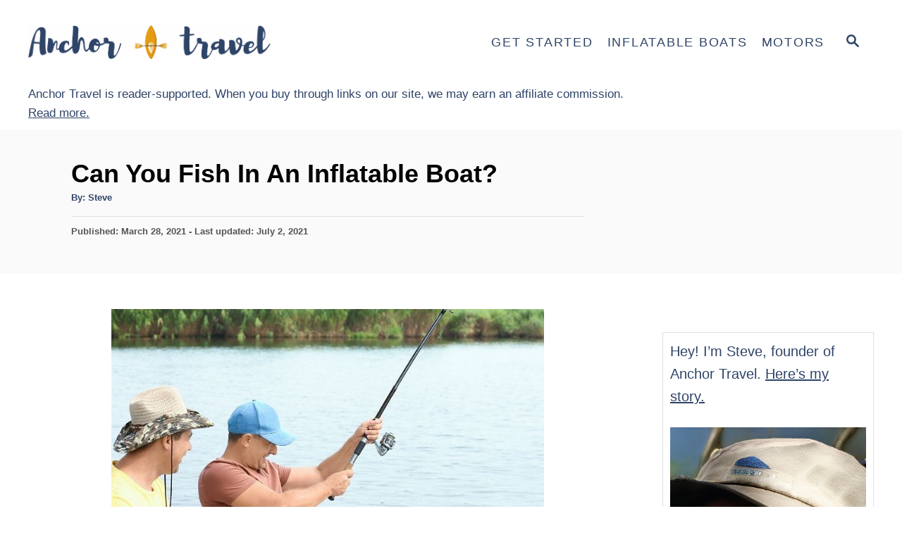

--- FILE ---
content_type: text/html; charset=UTF-8
request_url: https://anchor.travel/can-you-fish-in-an-inflatable-boat/
body_size: 26024
content:
<!DOCTYPE html><html lang="en-US">
	<head>
				<meta charset="UTF-8">
		<meta name="viewport" content="width=device-width, initial-scale=1.0">
		<meta http-equiv="X-UA-Compatible" content="ie=edge">
		<title>Can You Fish In An Inflatable Boat? &#x2d; Anchor.Travel</title>
	<style>img:is([sizes="auto" i], [sizes^="auto," i]) { contain-intrinsic-size: 3000px 1500px }</style>
	
<!-- The SEO Framework by Sybre Waaijer -->
<meta name="robots" content="max-snippet:-1,max-image-preview:large,max-video-preview:-1" />
<link rel="canonical" href="https://anchor.travel/can-you-fish-in-an-inflatable-boat/" />
<meta name="description" content="If you enjoy inflatables but are unsure whether or not you can fish in them, you&#8217;ve come to the right place. Read on to learn about this." />
<meta property="og:type" content="article" />
<meta property="og:locale" content="en_US" />
<meta property="og:site_name" content="Anchor.Travel" />
<meta property="og:title" content="Can You Fish In An Inflatable Boat?" />
<meta property="og:description" content="If you enjoy inflatables but are unsure whether or not you can fish in them, you&#8217;ve come to the right place. Read on to learn about this." />
<meta property="og:url" content="https://anchor.travel/can-you-fish-in-an-inflatable-boat/" />
<meta property="og:image" content="https://anchor.travel/wp-content/uploads/2021/03/2-young-men-fish-in-an-inflatable-boat.jpg" />
<meta property="og:image:width" content="750" />
<meta property="og:image:height" content="667" />
<meta property="og:image:alt" content="2 young men fish in an inflatable boat" />
<meta property="article:published_time" content="2021-03-28T13:41:35+00:00" />
<meta property="article:modified_time" content="2021-07-02T09:30:51+00:00" />
<meta name="twitter:card" content="summary_large_image" />
<meta name="twitter:title" content="Can You Fish In An Inflatable Boat?" />
<meta name="twitter:description" content="If you enjoy inflatables but are unsure whether or not you can fish in them, you&#8217;ve come to the right place. Read on to learn about this." />
<meta name="twitter:image" content="https://anchor.travel/wp-content/uploads/2021/03/2-young-men-fish-in-an-inflatable-boat.jpg" />
<meta name="twitter:image:alt" content="2 young men fish in an inflatable boat" />
<script type="application/ld+json">{"@context":"https://schema.org","@graph":[{"@type":"WebSite","@id":"https://anchor.travel/#/schema/WebSite","url":"https://anchor.travel/","name":"Anchor.Travel","description":"Inflatable Boat Blog","inLanguage":"en-US","potentialAction":{"@type":"SearchAction","target":{"@type":"EntryPoint","urlTemplate":"https://anchor.travel/search/{search_term_string}/"},"query-input":"required name=search_term_string"},"publisher":{"@type":"Organization","@id":"https://anchor.travel/#/schema/Organization","name":"Anchor.Travel","url":"https://anchor.travel/","logo":{"@type":"ImageObject","url":"https://anchor.travel/wp-content/uploads/2022/07/cropped-anchor-travel-icon.png","contentUrl":"https://anchor.travel/wp-content/uploads/2022/07/cropped-anchor-travel-icon.png","width":512,"height":512,"contentSize":"28728"}}},{"@type":"WebPage","@id":"https://anchor.travel/can-you-fish-in-an-inflatable-boat/","url":"https://anchor.travel/can-you-fish-in-an-inflatable-boat/","name":"Can You Fish In An Inflatable Boat? &#x2d; Anchor.Travel","description":"If you enjoy inflatables but are unsure whether or not you can fish in them, you&#8217;ve come to the right place. Read on to learn about this.","inLanguage":"en-US","isPartOf":{"@id":"https://anchor.travel/#/schema/WebSite"},"breadcrumb":{"@type":"BreadcrumbList","@id":"https://anchor.travel/#/schema/BreadcrumbList","itemListElement":[{"@type":"ListItem","position":1,"item":"https://anchor.travel/","name":"Anchor.Travel"},{"@type":"ListItem","position":2,"item":"https://anchor.travel/category/information/","name":"Category: Information"},{"@type":"ListItem","position":3,"name":"Can You Fish In An Inflatable Boat?"}]},"potentialAction":{"@type":"ReadAction","target":"https://anchor.travel/can-you-fish-in-an-inflatable-boat/"},"datePublished":"2021-03-28T13:41:35+00:00","dateModified":"2021-07-02T09:30:51+00:00","author":{"@type":"Person","@id":"https://anchor.travel/#/schema/Person/021f633787c863986454e1dae5bc359e","name":"Steve","description":"I created this site to help people &ndash; to help you &ndash; with your boat problems. Instead of helping one person at a time, I want this website to be the &ldquo;one-stop-shop&rdquo; for everyone&rsquo;s boating concerns. Read more."}}]}</script>
<!-- / The SEO Framework by Sybre Waaijer | 10.98ms meta | 0.53ms boot -->

<link rel='dns-prefetch' href='//scripts.mediavine.com' />
<link rel='dns-prefetch' href='//www.googletagmanager.com' />
<link rel="alternate" type="application/rss+xml" title="Anchor.Travel &raquo; Feed" href="https://anchor.travel/feed/" />
<link rel="alternate" type="application/rss+xml" title="Anchor.Travel &raquo; Comments Feed" href="https://anchor.travel/comments/feed/" />
<link rel="alternate" type="application/rss+xml" title="Anchor.Travel &raquo; Can You Fish In An Inflatable Boat? Comments Feed" href="https://anchor.travel/can-you-fish-in-an-inflatable-boat/feed/" />
<style type="text/css" id="mv-trellis-custom-css">:root{--mv-trellis-color-link:var(--mv-trellis-color-primary);--mv-trellis-font-body:system,BlinkMacSystemFont,-apple-system,".SFNSText-Regular","San Francisco","Roboto","Segoe UI","Helvetica Neue","Lucida Grande",sans-serif;--mv-trellis-font-heading:system,BlinkMacSystemFont,-apple-system,".SFNSText-Regular","San Francisco","Roboto","Segoe UI","Helvetica Neue","Lucida Grande",sans-serif;--mv-trellis-font-size-ex-sm:0.83375rem;--mv-trellis-font-size-sm:1.09375rem;--mv-trellis-font-size:1.25rem;--mv-trellis-font-size-lg:1.40625rem;--mv-trellis-color-primary:#2f4468;--mv-trellis-max-logo-size:100px;--mv-trellis-gutter-small:10px;--mv-trellis-gutter:20px;--mv-trellis-gutter-double:40px;--mv-trellis-gutter-large:50px;--mv-trellis-color-background-accent:#fafafa;--mv-trellis-h1-font-color:#000000;--mv-trellis-h1-font-size:2.25rem;--mv-trellis-h2-font-size:1.6875rem;--mv-trellis-h3-font-size:1.5075rem;--mv-trellis-h4-font-size:1.4175rem;--mv-trellis-h5-font-size:1.26rem;--mv-trellis-h6-font-size:1.125rem;}</style><link rel='stylesheet' id='wp-block-library-css' href='https://anchor.travel/wp-includes/css/dist/block-library/style.min.css?ver=6.8.3' type='text/css' media='all' />
<style id='classic-theme-styles-inline-css' type='text/css'>
/*! This file is auto-generated */
.wp-block-button__link{color:#fff;background-color:#32373c;border-radius:9999px;box-shadow:none;text-decoration:none;padding:calc(.667em + 2px) calc(1.333em + 2px);font-size:1.125em}.wp-block-file__button{background:#32373c;color:#fff;text-decoration:none}
</style>
<style id='global-styles-inline-css' type='text/css'>
:root{--wp--preset--aspect-ratio--square: 1;--wp--preset--aspect-ratio--4-3: 4/3;--wp--preset--aspect-ratio--3-4: 3/4;--wp--preset--aspect-ratio--3-2: 3/2;--wp--preset--aspect-ratio--2-3: 2/3;--wp--preset--aspect-ratio--16-9: 16/9;--wp--preset--aspect-ratio--9-16: 9/16;--wp--preset--color--black: #000000;--wp--preset--color--cyan-bluish-gray: #abb8c3;--wp--preset--color--white: #ffffff;--wp--preset--color--pale-pink: #f78da7;--wp--preset--color--vivid-red: #cf2e2e;--wp--preset--color--luminous-vivid-orange: #ff6900;--wp--preset--color--luminous-vivid-amber: #fcb900;--wp--preset--color--light-green-cyan: #7bdcb5;--wp--preset--color--vivid-green-cyan: #00d084;--wp--preset--color--pale-cyan-blue: #8ed1fc;--wp--preset--color--vivid-cyan-blue: #0693e3;--wp--preset--color--vivid-purple: #9b51e0;--wp--preset--gradient--vivid-cyan-blue-to-vivid-purple: linear-gradient(135deg,rgba(6,147,227,1) 0%,rgb(155,81,224) 100%);--wp--preset--gradient--light-green-cyan-to-vivid-green-cyan: linear-gradient(135deg,rgb(122,220,180) 0%,rgb(0,208,130) 100%);--wp--preset--gradient--luminous-vivid-amber-to-luminous-vivid-orange: linear-gradient(135deg,rgba(252,185,0,1) 0%,rgba(255,105,0,1) 100%);--wp--preset--gradient--luminous-vivid-orange-to-vivid-red: linear-gradient(135deg,rgba(255,105,0,1) 0%,rgb(207,46,46) 100%);--wp--preset--gradient--very-light-gray-to-cyan-bluish-gray: linear-gradient(135deg,rgb(238,238,238) 0%,rgb(169,184,195) 100%);--wp--preset--gradient--cool-to-warm-spectrum: linear-gradient(135deg,rgb(74,234,220) 0%,rgb(151,120,209) 20%,rgb(207,42,186) 40%,rgb(238,44,130) 60%,rgb(251,105,98) 80%,rgb(254,248,76) 100%);--wp--preset--gradient--blush-light-purple: linear-gradient(135deg,rgb(255,206,236) 0%,rgb(152,150,240) 100%);--wp--preset--gradient--blush-bordeaux: linear-gradient(135deg,rgb(254,205,165) 0%,rgb(254,45,45) 50%,rgb(107,0,62) 100%);--wp--preset--gradient--luminous-dusk: linear-gradient(135deg,rgb(255,203,112) 0%,rgb(199,81,192) 50%,rgb(65,88,208) 100%);--wp--preset--gradient--pale-ocean: linear-gradient(135deg,rgb(255,245,203) 0%,rgb(182,227,212) 50%,rgb(51,167,181) 100%);--wp--preset--gradient--electric-grass: linear-gradient(135deg,rgb(202,248,128) 0%,rgb(113,206,126) 100%);--wp--preset--gradient--midnight: linear-gradient(135deg,rgb(2,3,129) 0%,rgb(40,116,252) 100%);--wp--preset--font-size--small: 13px;--wp--preset--font-size--medium: 20px;--wp--preset--font-size--large: 36px;--wp--preset--font-size--x-large: 42px;--wp--preset--spacing--20: 0.44rem;--wp--preset--spacing--30: 0.67rem;--wp--preset--spacing--40: 1rem;--wp--preset--spacing--50: 1.5rem;--wp--preset--spacing--60: 2.25rem;--wp--preset--spacing--70: 3.38rem;--wp--preset--spacing--80: 5.06rem;--wp--preset--shadow--natural: 6px 6px 9px rgba(0, 0, 0, 0.2);--wp--preset--shadow--deep: 12px 12px 50px rgba(0, 0, 0, 0.4);--wp--preset--shadow--sharp: 6px 6px 0px rgba(0, 0, 0, 0.2);--wp--preset--shadow--outlined: 6px 6px 0px -3px rgba(255, 255, 255, 1), 6px 6px rgba(0, 0, 0, 1);--wp--preset--shadow--crisp: 6px 6px 0px rgba(0, 0, 0, 1);}:where(.is-layout-flex){gap: 0.5em;}:where(.is-layout-grid){gap: 0.5em;}body .is-layout-flex{display: flex;}.is-layout-flex{flex-wrap: wrap;align-items: center;}.is-layout-flex > :is(*, div){margin: 0;}body .is-layout-grid{display: grid;}.is-layout-grid > :is(*, div){margin: 0;}:where(.wp-block-columns.is-layout-flex){gap: 2em;}:where(.wp-block-columns.is-layout-grid){gap: 2em;}:where(.wp-block-post-template.is-layout-flex){gap: 1.25em;}:where(.wp-block-post-template.is-layout-grid){gap: 1.25em;}.has-black-color{color: var(--wp--preset--color--black) !important;}.has-cyan-bluish-gray-color{color: var(--wp--preset--color--cyan-bluish-gray) !important;}.has-white-color{color: var(--wp--preset--color--white) !important;}.has-pale-pink-color{color: var(--wp--preset--color--pale-pink) !important;}.has-vivid-red-color{color: var(--wp--preset--color--vivid-red) !important;}.has-luminous-vivid-orange-color{color: var(--wp--preset--color--luminous-vivid-orange) !important;}.has-luminous-vivid-amber-color{color: var(--wp--preset--color--luminous-vivid-amber) !important;}.has-light-green-cyan-color{color: var(--wp--preset--color--light-green-cyan) !important;}.has-vivid-green-cyan-color{color: var(--wp--preset--color--vivid-green-cyan) !important;}.has-pale-cyan-blue-color{color: var(--wp--preset--color--pale-cyan-blue) !important;}.has-vivid-cyan-blue-color{color: var(--wp--preset--color--vivid-cyan-blue) !important;}.has-vivid-purple-color{color: var(--wp--preset--color--vivid-purple) !important;}.has-black-background-color{background-color: var(--wp--preset--color--black) !important;}.has-cyan-bluish-gray-background-color{background-color: var(--wp--preset--color--cyan-bluish-gray) !important;}.has-white-background-color{background-color: var(--wp--preset--color--white) !important;}.has-pale-pink-background-color{background-color: var(--wp--preset--color--pale-pink) !important;}.has-vivid-red-background-color{background-color: var(--wp--preset--color--vivid-red) !important;}.has-luminous-vivid-orange-background-color{background-color: var(--wp--preset--color--luminous-vivid-orange) !important;}.has-luminous-vivid-amber-background-color{background-color: var(--wp--preset--color--luminous-vivid-amber) !important;}.has-light-green-cyan-background-color{background-color: var(--wp--preset--color--light-green-cyan) !important;}.has-vivid-green-cyan-background-color{background-color: var(--wp--preset--color--vivid-green-cyan) !important;}.has-pale-cyan-blue-background-color{background-color: var(--wp--preset--color--pale-cyan-blue) !important;}.has-vivid-cyan-blue-background-color{background-color: var(--wp--preset--color--vivid-cyan-blue) !important;}.has-vivid-purple-background-color{background-color: var(--wp--preset--color--vivid-purple) !important;}.has-black-border-color{border-color: var(--wp--preset--color--black) !important;}.has-cyan-bluish-gray-border-color{border-color: var(--wp--preset--color--cyan-bluish-gray) !important;}.has-white-border-color{border-color: var(--wp--preset--color--white) !important;}.has-pale-pink-border-color{border-color: var(--wp--preset--color--pale-pink) !important;}.has-vivid-red-border-color{border-color: var(--wp--preset--color--vivid-red) !important;}.has-luminous-vivid-orange-border-color{border-color: var(--wp--preset--color--luminous-vivid-orange) !important;}.has-luminous-vivid-amber-border-color{border-color: var(--wp--preset--color--luminous-vivid-amber) !important;}.has-light-green-cyan-border-color{border-color: var(--wp--preset--color--light-green-cyan) !important;}.has-vivid-green-cyan-border-color{border-color: var(--wp--preset--color--vivid-green-cyan) !important;}.has-pale-cyan-blue-border-color{border-color: var(--wp--preset--color--pale-cyan-blue) !important;}.has-vivid-cyan-blue-border-color{border-color: var(--wp--preset--color--vivid-cyan-blue) !important;}.has-vivid-purple-border-color{border-color: var(--wp--preset--color--vivid-purple) !important;}.has-vivid-cyan-blue-to-vivid-purple-gradient-background{background: var(--wp--preset--gradient--vivid-cyan-blue-to-vivid-purple) !important;}.has-light-green-cyan-to-vivid-green-cyan-gradient-background{background: var(--wp--preset--gradient--light-green-cyan-to-vivid-green-cyan) !important;}.has-luminous-vivid-amber-to-luminous-vivid-orange-gradient-background{background: var(--wp--preset--gradient--luminous-vivid-amber-to-luminous-vivid-orange) !important;}.has-luminous-vivid-orange-to-vivid-red-gradient-background{background: var(--wp--preset--gradient--luminous-vivid-orange-to-vivid-red) !important;}.has-very-light-gray-to-cyan-bluish-gray-gradient-background{background: var(--wp--preset--gradient--very-light-gray-to-cyan-bluish-gray) !important;}.has-cool-to-warm-spectrum-gradient-background{background: var(--wp--preset--gradient--cool-to-warm-spectrum) !important;}.has-blush-light-purple-gradient-background{background: var(--wp--preset--gradient--blush-light-purple) !important;}.has-blush-bordeaux-gradient-background{background: var(--wp--preset--gradient--blush-bordeaux) !important;}.has-luminous-dusk-gradient-background{background: var(--wp--preset--gradient--luminous-dusk) !important;}.has-pale-ocean-gradient-background{background: var(--wp--preset--gradient--pale-ocean) !important;}.has-electric-grass-gradient-background{background: var(--wp--preset--gradient--electric-grass) !important;}.has-midnight-gradient-background{background: var(--wp--preset--gradient--midnight) !important;}.has-small-font-size{font-size: var(--wp--preset--font-size--small) !important;}.has-medium-font-size{font-size: var(--wp--preset--font-size--medium) !important;}.has-large-font-size{font-size: var(--wp--preset--font-size--large) !important;}.has-x-large-font-size{font-size: var(--wp--preset--font-size--x-large) !important;}
:where(.wp-block-post-template.is-layout-flex){gap: 1.25em;}:where(.wp-block-post-template.is-layout-grid){gap: 1.25em;}
:where(.wp-block-columns.is-layout-flex){gap: 2em;}:where(.wp-block-columns.is-layout-grid){gap: 2em;}
:root :where(.wp-block-pullquote){font-size: 1.5em;line-height: 1.6;}
</style>
<link rel='stylesheet' id='toc-screen-css' href='https://anchor.travel/wp-content/plugins/table-of-contents-plus/screen.min.css?ver=2411.1' type='text/css' media='all' />
<link rel='stylesheet' id='mv-trellis-css' href='https://anchor.travel/wp-content/themes/mediavine-trellis/assets/dist/main.0.18.1.css?ver=0.18.1' type='text/css' media='all' />
				<script id="mv-trellis-localModel" data-cfasync="false">
					window.$adManagementConfig = window.$adManagementConfig || {};
					window.$adManagementConfig.web = window.$adManagementConfig.web || {};
					window.$adManagementConfig.web.localModel = {"optimize_mobile_pagespeed":true,"optimize_desktop_pagespeed":true,"content_selector":".mvt-content","footer_selector":"footer.footer","content_selector_mobile":".mvt-content","comments_selector":"","sidebar_atf_selector":".sidebar-primary .widget-container:nth-last-child(3)","sidebar_atf_position":"afterend","sidebar_btf_selector":".mv-sticky-slot","sidebar_btf_position":"beforeend","content_stop_selector":"","sidebar_btf_stop_selector":"footer.footer","custom_css":"","ad_box":true,"sidebar_minimum_width":"1135","native_html_templates":{"feed":"<aside class=\"mv-trellis-native-ad-feed\"><div class=\"native-ad-image\" style=\"min-height:240px;min-width:320px;\"><div style=\"display: none;\" data-native-size=\"[300, 250]\" data-native-type=\"video\"><\/div><div style=\"width:320px;height:240px;\" data-native-size=\"[320,240]\" data-native-type=\"image\"><\/div><\/div><div class=\"native-content\"><img class=\"native-icon\" data-native-type=\"icon\" style=\"max-height: 50px; width: auto;\"><h2 data-native-len=\"80\" data-native-d-len=\"120\" data-native-type=\"title\"><\/h2><div data-native-len=\"140\" data-native-d-len=\"340\" data-native-type=\"body\"><\/div><div class=\"cta-container\"><div data-native-type=\"sponsoredBy\"><\/div><a rel=\"nonopener sponsor\" data-native-type=\"clickUrl\" class=\"button article-read-more\"><span data-native-type=\"cta\"><\/span><\/a><\/div><\/div><\/aside>","content":"<aside class=\"mv-trellis-native-ad-content\"><div class=\"native-ad-image\"><div style=\"display: none;\" data-native-size=\"[300, 250]\" data-native-type=\"video\"><\/div><div data-native-size=\"[300,300]\" data-native-type=\"image\"><\/div><\/div><div class=\"native-content\"><img class=\"native-icon\" data-native-type=\"icon\" style=\"max-height: 50px; width: auto;\"><h2 data-native-len=\"80\" data-native-d-len=\"120\" data-native-type=\"title\"><\/h2><div data-native-len=\"140\" data-native-d-len=\"340\" data-native-type=\"body\"><\/div><div class=\"cta-container\"><div data-native-type=\"sponsoredBy\"><\/div><a data-native-type=\"clickUrl\" class=\"button article-read-more\"><span data-native-type=\"cta\"><\/span><\/a><\/div><\/div><\/aside>","sidebar":"<aside class=\"mv-trellis-native-ad-sidebar\"><div class=\"native-ad-image\"><div style=\"display: none;\" data-native-size=\"[300, 250]\" data-native-type=\"video\"><\/div><div data-native-size=\"[300,300]\" data-native-type=\"image\"><\/div><\/div><img class=\"native-icon\" data-native-type=\"icon\" style=\"max-height: 50px; width: auto;\"><h3 data-native-len=\"80\"><a rel=\"nonopener sponsor\" data-native-type=\"title\"><\/a><\/h3><div data-native-len=\"140\" data-native-d-len=\"340\" data-native-type=\"body\"><\/div><div data-native-type=\"sponsoredBy\"><\/div><a data-native-type=\"clickUrl\" class=\"button article-read-more\"><span data-native-type=\"cta\"><\/span><\/a><\/aside>","sticky_sidebar":"<aside class=\"mv-trellis-native-ad-sticky-sidebar\"><div class=\"native-ad-image\"><div style=\"display: none;\" data-native-size=\"[300, 250]\" data-native-type=\"video\"><\/div><div data-native-size=\"[300,300]\" data-native-type=\"image\"><\/div><\/div><img class=\"native-icon\" data-native-type=\"icon\" style=\"max-height: 50px; width: auto;\"><h3 data-native-len=\"80\" data-native-type=\"title\"><\/h3><div data-native-len=\"140\" data-native-d-len=\"340\" data-native-type=\"body\"><\/div><div data-native-type=\"sponsoredBy\"><\/div><a data-native-type=\"clickUrl\" class=\"button article-read-more\"><span data-native-type=\"cta\"><\/span><\/a><\/aside>","adhesion":"<aside class=\"mv-trellis-native-ad-adhesion\"><div data-native-size=\"[100,100]\" data-native-type=\"image\"><\/div><div class=\"native-content\"><img class=\"native-icon\" data-native-type=\"icon\" style=\"max-height: 50px; width: auto;\"><div data-native-type=\"sponsoredBy\"><\/div><h6 data-native-len=\"80\" data-native-d-len=\"120\" data-native-type=\"title\"><\/h6><\/div><div class=\"cta-container\"><a class=\"button article-read-more\" data-native-type=\"clickUrl\"><span data-native-type=\"cta\"><\/span><\/a><\/div><\/aside>"}};
				</script>
			<script type="text/javascript" async="async" fetchpriority="high" data-noptimize="1" data-cfasync="false" src="https://scripts.mediavine.com/tags/anchor-travel.js?ver=6.8.3" id="mv-script-wrapper-js"></script>
<script type="text/javascript" src="https://anchor.travel/wp-includes/js/jquery/jquery.min.js?ver=3.7.1" id="jquery-core-js"></script>
<script type="text/javascript" src="https://anchor.travel/wp-includes/js/jquery/jquery-migrate.min.js?ver=3.4.1" id="jquery-migrate-js"></script>
<script type="text/javascript" id="ga/js-js" class="mv-trellis-script" src="https://www.googletagmanager.com/gtag/js?id=UA-139312678-4" defer data-noptimize data-handle="ga/js"></script>
<link rel="https://api.w.org/" href="https://anchor.travel/wp-json/" /><link rel="alternate" title="JSON" type="application/json" href="https://anchor.travel/wp-json/wp/v2/posts/2797" /><link rel="EditURI" type="application/rsd+xml" title="RSD" href="https://anchor.travel/xmlrpc.php?rsd" />
<link rel="alternate" title="oEmbed (JSON)" type="application/json+oembed" href="https://anchor.travel/wp-json/oembed/1.0/embed?url=https%3A%2F%2Fanchor.travel%2Fcan-you-fish-in-an-inflatable-boat%2F" />
<link rel="alternate" title="oEmbed (XML)" type="text/xml+oembed" href="https://anchor.travel/wp-json/oembed/1.0/embed?url=https%3A%2F%2Fanchor.travel%2Fcan-you-fish-in-an-inflatable-boat%2F&#038;format=xml" />
<style type="text/css">.aawp .aawp-tb__row--highlight{background-color:#256aaf;}.aawp .aawp-tb__row--highlight{color:#256aaf;}.aawp .aawp-tb__row--highlight a{color:#256aaf;}</style><style type="text/css" id="mv-trellis-native-ads-css">:root{--mv-trellis-color-native-ad-background: var(--mv-trellis-color-background-accent,#fafafa);}[class*="mv-trellis-native-ad"]{display:flex;flex-direction:column;text-align:center;align-items:center;padding:10px;margin:15px 0;border-top:1px solid #eee;border-bottom:1px solid #eee;background-color:var(--mv-trellis-color-native-ad-background,#fafafa)}[class*="mv-trellis-native-ad"] [data-native-type="image"]{background-repeat:no-repeat;background-size:cover;background-position:center center;}[class*="mv-trellis-native-ad"] [data-native-type="sponsoredBy"]{font-size:0.875rem;text-decoration:none;transition:color .3s ease-in-out,background-color .3s ease-in-out;}[class*="mv-trellis-native-ad"] [data-native-type="title"]{line-height:1;margin:10px 0;max-width:100%;text-decoration:none;transition:color .3s ease-in-out,background-color .3s ease-in-out;}[class*="mv-trellis-native-ad"] [data-native-type="title"],[class*="mv-trellis-native-ad"] [data-native-type="sponsoredBy"]{color:var(--mv-trellis-color-link)}[class*="mv-trellis-native-ad"] [data-native-type="title"]:hover,[class*="mv-trellis-native-ad"] [data-native-type="sponsoredBy"]:hover{color:var(--mv-trellis-color-link-hover)}[class*="mv-trellis-native-ad"] [data-native-type="body"]{max-width:100%;}[class*="mv-trellis-native-ad"] .article-read-more{display:inline-block;font-size:0.875rem;line-height:1.25;margin-left:0px;margin-top:10px;padding:10px 20px;text-align:right;text-decoration:none;text-transform:uppercase;}@media only screen and (min-width:600px){.mv-trellis-native-ad-feed,.mv-trellis-native-ad-content{flex-direction:row;padding:0;text-align:left;}.mv-trellis-native-ad-feed .native-content,.mv-trellis-native-ad-content{padding:10px}}.mv-trellis-native-ad-feed [data-native-type="image"]{max-width:100%;height:auto;}.mv-trellis-native-ad-feed .cta-container,.mv-trellis-native-ad-content .cta-container{display:flex;flex-direction:column;align-items:center;}@media only screen and (min-width:600px){.mv-trellis-native-ad-feed .cta-container,.mv-trellis-native-ad-content .cta-container{flex-direction:row;align-items: flex-end;justify-content:space-between;}}@media only screen and (min-width:600px){.mv-trellis-native-ad-content{padding:0;}.mv-trellis-native-ad-content .native-content{max-width:calc(100% - 300px);padding:15px;}}.mv-trellis-native-ad-content [data-native-type="image"]{height:300px;max-width:100%;width:300px;}.mv-trellis-native-ad-sticky-sidebar,.mv-trellis-native-ad-sidebar{font-size:var(--mv-trellis-font-size-sm,0.875rem);margin:20px 0;max-width:300px;padding:0 0 var(--mv-trellis-gutter,20px);}.mv-trellis-native-ad-sticky-sidebar [data-native-type="image"],.mv-trellis-native-ad-sticky-sidebar [data-native-type="image"]{height:300px;margin:0 auto;max-width:100%;width:300px;}.mv-trellis-native-ad-sticky-sidebar [data-native-type="body"]{padding:0 var(--mv-trellis-gutter,20px);}.mv-trellis-native-ad-sticky-sidebar [data-native-type="sponsoredBy"],.mv-trellis-native-ad-sticky-sidebar [data-native-type="sponsoredBy"]{display:inline-block}.mv-trellis-native-ad-sticky-sidebar h3,.mv-trellis-native-ad-sidebar h3 [data-native-type="title"]{margin:15px auto;width:300px;}.mv-trellis-native-ad-adhesion{background-color:transparent;flex-direction:row;height:90px;margin:0;padding:0 20px;}.mv-trellis-native-ad-adhesion [data-native-type="image"]{height:120px;margin:0 auto;max-width:100%;transform:translateY(-20px);width:120px;}.mv-trellis-native-ad-adhesion [data-native-type="sponsoredBy"],.mv-trellis-native-ad-adhesion  .article-read-more{font-size:0.75rem;}.mv-trellis-native-ad-adhesion [data-native-type="title"]{font-size:1rem;}.mv-trellis-native-ad-adhesion .native-content{display:flex;flex-direction:column;justify-content:center;padding:0 10px;text-align:left;}.mv-trellis-native-ad-adhesion .cta-container{display:flex;align-items:center;}</style>			<meta name="theme-color" content="#243746"/>
			<link rel="manifest" href="https://anchor.travel/manifest">
		<style type="text/css">.saboxplugin-wrap{-webkit-box-sizing:border-box;-moz-box-sizing:border-box;-ms-box-sizing:border-box;box-sizing:border-box;border:1px solid #eee;width:100%;clear:both;display:block;overflow:hidden;word-wrap:break-word;position:relative}.saboxplugin-wrap .saboxplugin-gravatar{float:left;padding:0 20px 20px 20px}.saboxplugin-wrap .saboxplugin-gravatar img{max-width:100px;height:auto;border-radius:0;}.saboxplugin-wrap .saboxplugin-authorname{font-size:18px;line-height:1;margin:20px 0 0 20px;display:block}.saboxplugin-wrap .saboxplugin-authorname a{text-decoration:none}.saboxplugin-wrap .saboxplugin-authorname a:focus{outline:0}.saboxplugin-wrap .saboxplugin-desc{display:block;margin:5px 20px}.saboxplugin-wrap .saboxplugin-desc a{text-decoration:underline}.saboxplugin-wrap .saboxplugin-desc p{margin:5px 0 12px}.saboxplugin-wrap .saboxplugin-web{margin:0 20px 15px;text-align:left}.saboxplugin-wrap .sab-web-position{text-align:right}.saboxplugin-wrap .saboxplugin-web a{color:#ccc;text-decoration:none}.saboxplugin-wrap .saboxplugin-socials{position:relative;display:block;background:#fcfcfc;padding:5px;border-top:1px solid #eee}.saboxplugin-wrap .saboxplugin-socials a svg{width:20px;height:20px}.saboxplugin-wrap .saboxplugin-socials a svg .st2{fill:#fff; transform-origin:center center;}.saboxplugin-wrap .saboxplugin-socials a svg .st1{fill:rgba(0,0,0,.3)}.saboxplugin-wrap .saboxplugin-socials a:hover{opacity:.8;-webkit-transition:opacity .4s;-moz-transition:opacity .4s;-o-transition:opacity .4s;transition:opacity .4s;box-shadow:none!important;-webkit-box-shadow:none!important}.saboxplugin-wrap .saboxplugin-socials .saboxplugin-icon-color{box-shadow:none;padding:0;border:0;-webkit-transition:opacity .4s;-moz-transition:opacity .4s;-o-transition:opacity .4s;transition:opacity .4s;display:inline-block;color:#fff;font-size:0;text-decoration:inherit;margin:5px;-webkit-border-radius:0;-moz-border-radius:0;-ms-border-radius:0;-o-border-radius:0;border-radius:0;overflow:hidden}.saboxplugin-wrap .saboxplugin-socials .saboxplugin-icon-grey{text-decoration:inherit;box-shadow:none;position:relative;display:-moz-inline-stack;display:inline-block;vertical-align:middle;zoom:1;margin:10px 5px;color:#444;fill:#444}.clearfix:after,.clearfix:before{content:' ';display:table;line-height:0;clear:both}.ie7 .clearfix{zoom:1}.saboxplugin-socials.sabox-colored .saboxplugin-icon-color .sab-twitch{border-color:#38245c}.saboxplugin-socials.sabox-colored .saboxplugin-icon-color .sab-behance{border-color:#003eb0}.saboxplugin-socials.sabox-colored .saboxplugin-icon-color .sab-deviantart{border-color:#036824}.saboxplugin-socials.sabox-colored .saboxplugin-icon-color .sab-digg{border-color:#00327c}.saboxplugin-socials.sabox-colored .saboxplugin-icon-color .sab-dribbble{border-color:#ba1655}.saboxplugin-socials.sabox-colored .saboxplugin-icon-color .sab-facebook{border-color:#1e2e4f}.saboxplugin-socials.sabox-colored .saboxplugin-icon-color .sab-flickr{border-color:#003576}.saboxplugin-socials.sabox-colored .saboxplugin-icon-color .sab-github{border-color:#264874}.saboxplugin-socials.sabox-colored .saboxplugin-icon-color .sab-google{border-color:#0b51c5}.saboxplugin-socials.sabox-colored .saboxplugin-icon-color .sab-html5{border-color:#902e13}.saboxplugin-socials.sabox-colored .saboxplugin-icon-color .sab-instagram{border-color:#1630aa}.saboxplugin-socials.sabox-colored .saboxplugin-icon-color .sab-linkedin{border-color:#00344f}.saboxplugin-socials.sabox-colored .saboxplugin-icon-color .sab-pinterest{border-color:#5b040e}.saboxplugin-socials.sabox-colored .saboxplugin-icon-color .sab-reddit{border-color:#992900}.saboxplugin-socials.sabox-colored .saboxplugin-icon-color .sab-rss{border-color:#a43b0a}.saboxplugin-socials.sabox-colored .saboxplugin-icon-color .sab-sharethis{border-color:#5d8420}.saboxplugin-socials.sabox-colored .saboxplugin-icon-color .sab-soundcloud{border-color:#995200}.saboxplugin-socials.sabox-colored .saboxplugin-icon-color .sab-spotify{border-color:#0f612c}.saboxplugin-socials.sabox-colored .saboxplugin-icon-color .sab-stackoverflow{border-color:#a95009}.saboxplugin-socials.sabox-colored .saboxplugin-icon-color .sab-steam{border-color:#006388}.saboxplugin-socials.sabox-colored .saboxplugin-icon-color .sab-user_email{border-color:#b84e05}.saboxplugin-socials.sabox-colored .saboxplugin-icon-color .sab-tumblr{border-color:#10151b}.saboxplugin-socials.sabox-colored .saboxplugin-icon-color .sab-twitter{border-color:#0967a0}.saboxplugin-socials.sabox-colored .saboxplugin-icon-color .sab-vimeo{border-color:#0d7091}.saboxplugin-socials.sabox-colored .saboxplugin-icon-color .sab-windows{border-color:#003f71}.saboxplugin-socials.sabox-colored .saboxplugin-icon-color .sab-whatsapp{border-color:#003f71}.saboxplugin-socials.sabox-colored .saboxplugin-icon-color .sab-wordpress{border-color:#0f3647}.saboxplugin-socials.sabox-colored .saboxplugin-icon-color .sab-yahoo{border-color:#14002d}.saboxplugin-socials.sabox-colored .saboxplugin-icon-color .sab-youtube{border-color:#900}.saboxplugin-socials.sabox-colored .saboxplugin-icon-color .sab-xing{border-color:#000202}.saboxplugin-socials.sabox-colored .saboxplugin-icon-color .sab-mixcloud{border-color:#2475a0}.saboxplugin-socials.sabox-colored .saboxplugin-icon-color .sab-vk{border-color:#243549}.saboxplugin-socials.sabox-colored .saboxplugin-icon-color .sab-medium{border-color:#00452c}.saboxplugin-socials.sabox-colored .saboxplugin-icon-color .sab-quora{border-color:#420e00}.saboxplugin-socials.sabox-colored .saboxplugin-icon-color .sab-meetup{border-color:#9b181c}.saboxplugin-socials.sabox-colored .saboxplugin-icon-color .sab-goodreads{border-color:#000}.saboxplugin-socials.sabox-colored .saboxplugin-icon-color .sab-snapchat{border-color:#999700}.saboxplugin-socials.sabox-colored .saboxplugin-icon-color .sab-500px{border-color:#00557f}.saboxplugin-socials.sabox-colored .saboxplugin-icon-color .sab-mastodont{border-color:#185886}.sabox-plus-item{margin-bottom:20px}@media screen and (max-width:480px){.saboxplugin-wrap{text-align:center}.saboxplugin-wrap .saboxplugin-gravatar{float:none;padding:20px 0;text-align:center;margin:0 auto;display:block}.saboxplugin-wrap .saboxplugin-gravatar img{float:none;display:inline-block;display:-moz-inline-stack;vertical-align:middle;zoom:1}.saboxplugin-wrap .saboxplugin-desc{margin:0 10px 20px;text-align:center}.saboxplugin-wrap .saboxplugin-authorname{text-align:center;margin:10px 0 20px}}body .saboxplugin-authorname a,body .saboxplugin-authorname a:hover{box-shadow:none;-webkit-box-shadow:none}a.sab-profile-edit{font-size:16px!important;line-height:1!important}.sab-edit-settings a,a.sab-profile-edit{color:#0073aa!important;box-shadow:none!important;-webkit-box-shadow:none!important}.sab-edit-settings{margin-right:15px;position:absolute;right:0;z-index:2;bottom:10px;line-height:20px}.sab-edit-settings i{margin-left:5px}.saboxplugin-socials{line-height:1!important}.rtl .saboxplugin-wrap .saboxplugin-gravatar{float:right}.rtl .saboxplugin-wrap .saboxplugin-authorname{display:flex;align-items:center}.rtl .saboxplugin-wrap .saboxplugin-authorname .sab-profile-edit{margin-right:10px}.rtl .sab-edit-settings{right:auto;left:0}img.sab-custom-avatar{max-width:75px;}.saboxplugin-wrap {margin-top:0px; margin-bottom:0px; padding: 0px 0px }.saboxplugin-wrap .saboxplugin-authorname {font-size:25px; line-height:32px;}.saboxplugin-wrap .saboxplugin-desc p, .saboxplugin-wrap .saboxplugin-desc {font-size:20px !important; line-height:27px !important;}.saboxplugin-wrap .saboxplugin-web {font-size:14px;}.saboxplugin-wrap .saboxplugin-socials a svg {width:18px;height:18px;}</style><link rel="icon" href="https://anchor.travel/wp-content/uploads/2022/07/cropped-anchor-travel-icon-32x32.png" sizes="32x32" />
<link rel="icon" href="https://anchor.travel/wp-content/uploads/2022/07/cropped-anchor-travel-icon-192x192.png" sizes="192x192" />
<link rel="apple-touch-icon" href="https://anchor.travel/wp-content/uploads/2022/07/cropped-anchor-travel-icon-180x180.png" />
<meta name="msapplication-TileImage" content="https://anchor.travel/wp-content/uploads/2022/07/cropped-anchor-travel-icon-270x270.png" />
		<style type="text/css" id="wp-custom-css">
			/* app.affiliatable.io */
@charset "utf-8" ;
:root{
    --cg-orange:#f39c12;
    --cg-carrot:#e67e22;
    --cg-red:#e74c3c;
    --cg-gray:#95a5a6;
    --cg-blue:#3498db;
    --cg-black:#2f3640;
    --cg-green:#27ae60;
    --cg-bluebell:#2b348e;
    --cg-bluedark:#1289A7;
    --cg-berry:#CA2C68;
    --cg-keppel:#AE7C5B;
    --cg-dupain:#148F77;
    --cg-darkorange:#F33B19;
    --cg-darknavy:#0f4c75;
    --cg-eggplant:#5a3d55;
    --cg-darkgreen:#438a5e;
    --cg-theme-color:#333;
}
.cg-black{--cg-theme-color:var(--cg-black);}
.cg-orange{--cg-theme-color:var(--cg-orange);}
.cg-carrot{--cg-theme-color:var(--cg-carrot);}
.cg-red{--cg-theme-color:var(--cg-red);}
.cg-gray{--cg-theme-color:var(--cg-gray);}
.cg-blue{--cg-theme-color:var(--cg-blue);}
.cg-green{--cg-theme-color:var(--cg-green);}
.cg-bluebell{--cg-theme-color:var(--cg-bluebell);}
.cg-bluedark{--cg-theme-color:var(--cg-bluedark);}
.cg-berry{--cg-theme-color:var(--cg-berry);}
.cg-keppel{--cg-theme-color:var(--cg-keppel);}
.cg-dupain{--cg-theme-color:var(--cg-dupain);}
.cg-darkorange{--cg-theme-color:var(--cg-darkorange);}
.cg-darknavy{--cg-theme-color:var(--cg-darknavy);}
.cg-eggplant{--cg-theme-color:var(--cg-eggplant);}
.cg-darkgreen{--cg-theme-color:var(--cg-darkgreen);}

/*===== Product table end ======*/
table[class*='cg-table-']{border-spacing: 0;border-collapse: collapse;background-color: transparent;width: 100%;max-width: 100%;margin-bottom: 20px;line-height: normal;border:none;}
table[class*='cg-table-'] tbody td{padding: 8px;vertical-align: middle;position: relative;border:none;}
table[class*='cg-table-'] thead th{padding: 8px;position: relative; background-color:var(--cg-theme-color);color: #fff; text-align: center; font-weight: bold;vertical-align: middle;font-size:14px;text-transform: uppercase;border:none;}
table[class*='cg-table-'] tbody td a:focus,
table[class*='cg-table-'] tbody td a:hover,
table[class*='cg-table-'] tbody td a{text-decoration: none;}

.cg-tbl-img{width:140px;height: 140px;display: flex;align-items: center;justify-content: center;}
.cg-tbl-img img{display: block;max-width: 100%;max-height: 100%;height: auto;}

.cg-table-title{text-align: left;color:#303030;font-size: 20px;font-weight: 600;display: block;margin:4px 5px 5px 5px;word-break: break-word;}

.cg-tbl-ul{margin:8px 0px;position: relative;}
.cg-tbl-ul ul{margin:0px;padding:0px;list-style: none;display: block;position: relative;}
.cg-tbl-ul ul li{display: block;margin:4px 0;position: relative;padding-left: 20px;}
.cg-tbl-ul ul li:before{content: "\2714";position: absolute;left: 0;font-weight: bold;top: 0px;color: var(--cg-theme-color);font-size: 14px;}

.cg-tbl-ribbon{margin: auto 0 5px -18px;position: relative;text-transform: capitalize;background: #fff;box-shadow: 0 1px 3px rgba(0,0,0,.2);border: 2px solid var(--cg-theme-color);padding: 4px 10px;color: #000;float: left;font-weight:bold;font-size: 12px!important;word-break: break-word;border-bottom-right-radius: 10px;border-top-left-radius: 10px;display: inline-block;max-width: 150px;}
.cg-tbl-ribbon:before{content: "";border-style: solid;border-width: 0 9px 20px 0;border-color: transparent var(--cg-theme-color) transparent transparent;position: absolute;left: -2px;top: calc(100% + 2px);}
.cg-tbl-ribbon small{line-height: 12px;-webkit-line-clamp: 2;-webkit-box-orient: vertical;overflow: hidden;text-overflow: ellipsis;display: -webkit-box;}

.cg-tbl-rate{height:72px;width:72px;position: relative;margin:0 auto;overflow: hidden;border-radius: 100%;text-align:center;line-height: 72px;--cg-rbl-rate-p:100%;}
.cg-tbl-rate span:after,
.cg-tbl-rate:before{content: "";background-color: var(--cg-theme-color);position: absolute;left: 0;right: 0;bottom: 0;top: 0;z-index: 0;opacity: 0.2;border-radius: 100%;}
.cg-tbl-rate:after{content: "";background: conic-gradient(var(--cg-theme-color) var(--cg-rbl-rate-p), transparent 0 100%);position: absolute;left: 7px;right: 7px;top: 7px;bottom: 7px;border-radius: 100%;}
.cg-tbl-rate span{position: relative;z-index: 1;color:var(--cg-theme-color);font-size: 22px;font-weight: bold;display: block;background-color: #fff;height:52px;width:52px;line-height: 52px;top:10px;left: 10px;border-radius: 100%;}

.cg-tbl-rate-svg svg{transform: rotate(-90deg);transition: all 1s ease-in-out;fill: none;stroke:var(--cg-theme-color);stroke-width:1.4;stroke-linecap: round;stroke-dasharray: 0 999;}
.cg-tbl-rate-svg .cb-tbl-value{font-size: 20px;color: var(--cg-theme-color);font-weight: bold;height: 64px;width: 64px;position: absolute;display: flex;align-items: center;justify-content: center;}

.cg-table-one tbody tr td{border-bottom: 1px solid #f4f4f4;border-left: 1px solid #f4f4f4;}
.cg-table-one tbody tr td:last-child{border-right: 1px solid #f4f4f4;}
.cg-table-one thead tr th:last-child{min-width: 180px;}
.cg-table-one tbody tr td:last-child{text-align: center;}
@media screen and (min-width:661px){
    .cg-table-one tbody tr td:nth-child(1){width: 20%;}
    .cg-table-one tbody tr td:nth-child(2){width: 30%;}
    .cg-table-one tbody tr td:nth-child(3){width: 25%;}
    .cg-table-one tbody tr td:nth-child(4){width: 25%;}
}
.cg-box-name{font-weight:700;line-height: inherit;text-align: center;margin: 8px 0 20px 0;}
.cg-btn{transition: .2s ease-in-out;font-weight:600;min-width: 100px;text-align: center;color: #fff !important;box-shadow: 0 2px 4px 0 rgba(0,0,0,.27);border-radius: 4px;padding:12px 24px;font-size: 16px;display: inline-block;vertical-align: middle;margin:0;text-transform: capitalize;text-decoration: none;background-color:var(--cg-theme-color);border: 0;cursor: pointer;line-height: normal;}
.cg-btn[data-style='cg-btn-1']{background-color: var(--cg-theme-color);border-bottom: 4px solid var(--cg-theme-color);text-decoration: none!important;transition: .2s linear;letter-spacing: 0.4px;position: relative;}
.cg-btn[data-style='cg-btn-1']:hover{box-shadow: rgba(3,3,3,.4) 0 8px 12px 0px;}
.cg-btn[data-style='cg-btn-1']:after{content: "";height: 4px;position: absolute;left: 0;right: 0;bottom: -4px;background-color: rgba(0,0,0,0.3);border-radius: 0 0 4px 4px;}

.cg-btn[data-style='cg-btn-2'] {border-color: var(--cg-theme-color);color: var(--cg-theme-color) !important;background-image: linear-gradient(45deg, var(--cg-theme-color) 50%, transparent 50%);background-position: 100%;background-size: 400%;-webkit-transition: all 0.2s ease-in-out;transition: all 0.2s ease-in-out;background-color: transparent;border-width: 2px;border-style: solid;box-shadow: none;}
.cg-btn[data-style='cg-btn-2']:hover {background-position: 0;opacity: 1;}

.cg-btn[data-style='cg-btn-3'] {border: 2px solid var(--cg-theme-color);box-shadow: none;}
.cg-btn[data-style='cg-btn-3']:hover {opacity: 1;box-shadow: 0 0 10px 0 var(--cg-theme-color) inset, 0 0 10px 4px var(--cg-theme-color);background-color: transparent;color:var(--cg-theme-color) !important;}

.cg-btn[data-style='cg-btn-4'] {border: 2px solid var(--cg-theme-color);box-shadow: none;background-color: transparent;overflow: hidden;position: relative;color:var(--cg-theme-color) !important; }
.cg-btn[data-style='cg-btn-4']:hover {opacity: 1;background-color:var(--cg-theme-color);}
.cg-btn[data-style='cg-btn-4']:before{content: "";background-color: rgba(255, 255, 255, 0.5);height: 100%;width: 3em;display: block;position: absolute;top: 0;left: -4.5em;-webkit-transform: skewX(-45deg) translateX(0);transform: skewX(-45deg) translateX(0);-webkit-transition: none;transition: none;}
.cg-btn[data-style='cg-btn-4']:hover:before{-webkit-transform: skewX(-45deg) translateX(22em);transform: skewX(-45deg) translateX(22em);-webkit-transition: all 0.5s ease-in-out;transition: all 0.5s ease-in-out;}

.cg-btn.cg-btn-sm{padding: 6px 14px;font-size: 12px;}
.cg-btn.cg-btn-md{padding: 9px 18px;font-size: 14px;}
.cg-btn:not([data-style='cg-btn-2']):not([data-style='cg-btn-3']):active,
.cg-btn:not([data-style='cg-btn-2']):not([data-style='cg-btn-3']):focus{color:#fff !important;}
.cg-btn:hover{opacity: 0.85;color:#fff !important;}

.cg-rate{position: relative;font-size: 20px;color: #0d3153;font-weight: bold;line-height: 20px;text-align: center;display: inline-block;padding: 0 15px;min-width: 100px;}
.cg-rate>span{font-size: 14px;display: block;line-height: 14px;}
.cg-rate:before,
.cg-rate:after{content: "";position: absolute;left: 0px;height: 31px;width: 15px;background-size: 100%;background-repeat: no-repeat;background-image:url('[data-uri]');}
.cg-rate:after{left: auto;right: 0px;top: 0;transform: rotateY(180deg);}

.cg-box-layout-three .cg-layout-img{width:30%;box-sizing: border-box;position: relative;padding-right:1px;float: left;margin-right: 25px;z-index: 1;}
.cg-box-layout-three .cg-layout-img .cg-li-photo{max-height:220px;padding: 16px 8px;box-sizing: border-box;}
.cg-box-layout-three .cg-layout-img .cg-li-photo img{max-width: 100%;display: block;margin:0 auto;max-height:180px;}
.cg-box-layout-three .cg-layout-content{box-sizing: border-box;padding:16px;position: relative;}
.cg-box-layout-three .cg-layout-content{flex:0 0 100%;max-width:100%}
.cg-box-layout-three{position:relative}
.cg-box-layout-three .cg-layout-img .cg-li-link{font-size: 18px;font-weight: 700;text-decoration: underline;text-align: center;}
.cg-box-layout-three .cg-layout-img .cg-li-link a{color:var(--cg-theme-color);}
.cg-box-layout-three .cg-layout-content .cg-lc-button{text-align: center;margin:10px 0;}
.cg-box-layout-three .cg-layout-row{position: relative;padding: 16px;border-radius: 0px;border:4px solid var(--cg-theme-color);overflow: hidden;display: table;width: 100%;}

.cg-pc-row{display: -ms-flexbox;display: flex;-ms-flex-wrap: wrap;flex-wrap: wrap;align-items: stretch;box-sizing: border-box;width: 100%;justify-content: space-between;}
.cg-pc-row ul li{list-style: none;}
.cg-pc-row .cg-item-pros,
.cg-pc-row .cg-item-cons{max-width: calc(50% - 14px);flex: 0 0 calc(50% - 14px);background-color: #fff;}
.cg-pc-box-three .cg-pros-name,
.cg-pc-box-three .cg-cons-name{background-color: var(--cg-theme-color);color: #fff;text-align: center;padding: 8px 0;font-size: 20px;line-height:20px;font-weight: 600;text-shadow: 2px 2px 2px rgba(0,0,0,0.4);}
.cg-pc-box-three ul{margin:0px;padding:12px 20px;list-style: none;position: relative;counter-reset:number-counter;}
.cg-pc-box-three ul li{position: relative;margin-bottom: 16px;z-index: 1;padding-left:36px;counter-increment:number-counter;}
.cg-pc-box-three ul li:before{content: counter(number-counter);color: var(--cg-theme-color);border: 1px solid var(--cg-theme-color);border-radius: 100%;height: 30px;width: 30px;background-color: #fff;position: relative;left: -8px;font-weight: bold;font-size: 15px;text-align: center;line-height: 29px;display: inline-block;margin-left: -30px;}
.cg-pc-box-three ul li span:first-child{color:#303030;font-size:15px;font-weight: 600;display: block;margin-bottom:2px;line-height: 20px;}
.cg-pc-box-three ul li span:last-child{color:#666;font-size: 14px;display: block;font-style: italic;}
.cg-pc-box-three ul:after{content: "";background-color: var(--cg-theme-color);position: absolute;left: 0;top: 0;bottom: 0;right: 0;z-index: 0;opacity: 0.1;}

.cg-choice-box-one{position: relative;}
.cg-cb-row{display: -ms-flexbox;display: flex;-ms-flex-wrap: wrap;flex-wrap: wrap;align-items: stretch;box-sizing: border-box;width: 100%;justify-content: space-between;}
.cg-cb-row .cg-cb-items{max-width: calc(33% - 14px);flex: 0 0 calc(33% - 14px);background-color: #fff;box-shadow: 0 3px 12px 0 rgba(79,79,79,.12);display: flex;flex-direction: column;overflow: hidden;}
.cg-cb-row .cg-cb-items .cg-cb-btn{margin-top: auto;}

.cg-cb-row .cg-cb-img{height: 164px;overflow: hidden;display: flex;align-items: center;justify-content: center;box-sizing: border-box;margin-bottom: 15px;}
.cg-cb-row .cg-cb-img img{max-width: 115px;max-height:115px;display: block;transition:all 0.2s;transform-origin: center top;}
.cg-cb-row .cg-cb-items:hover .cg-cb-img img{transform:scale(1.4);}
.cg-cb-title{font-size: 16px;color: #121212;margin-bottom: 16px;min-height: 36px;padding: 0 15px;font-weight: bold;text-align:center;}
.cg-cb-rate{margin:10px auto 40px;position:relative;width: 150px;}
.cg-cb-rate:after{content: ""; height: 10px;width:150px;background: linear-gradient(to right, white 0%, var(--cg-theme-color) 100%);background:-webkit-linear-gradient(0deg,white 0%,var(--cg-theme-color) 100%);border-radius: 2px;position:relative;display: block;margin: 0 auto;z-index: 0;opacity: 0.7;}
.cg-cb-rate:before{content: "\2605";position: absolute;left: calc(var(--cg-rbl-rate-p) - 8px);width: 150px;color: var(--cg-theme-color);font-size:24px;top:0px;z-index: 1;}
.cg-cb-rate span{display: block;position: relative;bottom: -30px;text-align: center;color: var(--cg-theme-color);font-size: 14px;line-height: 14px;}
.cg-cb-check-img{height:35px;margin-bottom:20px;overflow: hidden;text-align:center;display: flex;align-items: center;justify-content: center;padding: 0 15px;box-sizing: border-box;}
.cg-cb-check-img img{max-width: 100%;max-height:28px;}
.cg-cb-btn{padding: 0 15px;text-align:center;box-sizing: border-box;overflow: hidden;margin:0 0 15px 0;}
.cg-cb-btn a{margin:0 0 5px 0;}
.cg-cb-content{padding: 0 15px;margin:0 0 8px 0;overflow: hidden;text-align: center;}
.cg-cb-content .cg-cbc-name{font-size: 14px;color:var(--cg-theme-color);line-height: 16px;margin-bottom: 8px;font-weight: bold;}
.cg-cb-footer-btn{position: relative;height: 44px;display: flex;align-items: center;justify-content: center;color:var(--cg-theme-color);text-decoration: none;font-size: 12px;text-transform: uppercase;font-weight: 600;}
.cg-cb-footer-btn:before{content: "";height: 1px;width: 100%;position: absolute;top:0px;opacity: 0.2;background-color:var(--cg-theme-color);}
.cg-cb-footer-btn:hover{background-color:var(--cg-theme-color);color: #fff;}

.cg-choice-box-one .cg-cb-rate:before{height: 24px;line-height: 24px;top:6px;}
.cg-choice-box-one .cg-cb-content{margin-bottom: 20px;}

.cg-cb-content ul{margin: 0px;padding:0px;list-style: none;position: relative;text-align: left;}
.cg-cb-content ul li:before{content:"\2713";position: relative;left:-5px;font-weight: bold;;background-color: var(--cg-theme-color);font-size: 10px;height: 14px;width: 14px;color: #fff;border-radius: 100%;display: inline-block;text-align: center;vertical-align: middle;line-height: 14px; margin-left: -14px;}
.cg-cb-content ul li:not(:last-child){margin-bottom:10px}
.cg-cb-content ul li{display: block;position: relative;padding-left:20px;line-height: normal;}

@media screen and (max-width:860px){
    .cg-pc-row .cg-item-cons,
    .cg-pc-row .cg-item-pros{max-width: 100%;flex: 0 0 100%;margin-bottom: 25px !important;}
}
@media screen and (max-width:767px){
    .cg-table-title{font-size:18px}
    .cg-tbl-ul ul li{font-size:14px;line-height:normal}
    .cg-tbl-img{width:120px;height:120px}
    table[class*=cg-table-] .cg-btn.cg-btn-md,table[class*=cg-table-] .cg-btn:not(.cg-btn-sm):not(.cg-btn-md){font-size:14px;padding:8px 14px}
    .cg-box-layout-three .cg-layout-img .cg-li-photo img{max-height:140px}
    .cg-box-layout-three .cg-layout-img{width:100%;float:none}

}
@media screen and (max-width:660px){
    .cg-tbl-ribbon{float:none}
    table.cg-table-one thead tr th:not(:nth-child(2)){display:none}
    table.cg-table-one tbody tr{display: -ms-flexbox;display: flex;-ms-flex-wrap: wrap;flex-wrap: wrap;margin-bottom: 15px;border: 1px solid #E6E6E6;}
    table.cg-table-one tbody tr td{padding: 10px;display: block;width: 100%;border:none;}
    table.cg-table-one .cg-tbl-img{width: auto;max-width: 240px;margin:0 auto;}
    table.cg-table-one .cg-table-title{text-align:center}
    table.cg-table-one .cg-tbl-ul ul li{font-size:16px}
    .cg-box-name{font-size:20px;margin:8px 0 12px 0}
    .cg-box-layout-three .cg-layout-content{padding: 0px;margin-top: 12px;}
    .cg-box-layout-three .cg-layout-content,.cg-box-layout-three .cg-layout-img{flex:0 0 100%;max-width:100%}
    .cg-cb-row .cg-cb-items{flex:0 0 100%;max-width:100%;margin-bottom:25px}
}
/* AMZ BUTTON */
.button.my-amz,
.button.my-amz:visited {
    display: block;
    background: #e2671b;
    color:#FFF;
    font-weight: bold;
		font-size: 1.1;
		text-transform: uppercase;
    border-radius: 3px;
    max-width: 360px;
		padding: 20px;
    margin: 20px auto;
}

.button.my-amz:hover,
.button.my-amz:active {
	background: #c97440;
	color:#FFF;
}
/* MY TABLE */
.mytable td {
	min-width: 200px;
}
.mytable {
	overflow-x: scroll;
	margin-bottom: 1.5em;
}
.mytable table {
	margin-bottom: 5px;
}
::-webkit-scrollbar {
  -webkit-appearance: none;
  width: 3px;
}
::-webkit-scrollbar-thumb {
  border-radius: 3px;
  background-color: rgba(0, 0, 0, .3);
}
tr {
	border-bottom: 2px solid #AAA;
}
/* SIMPLE AUTHOR BOX */
.saboxplugin-gravatar img {
	display: inline-block !important;
}		</style>
					<link rel="preload" as="image" href="https://m.media-amazon.com/images/I/51yQnJbAm0L.jpg"><link rel="preload" as="image" href="https://m.media-amazon.com/images/I/51yQnJbAm0L.jpg"></head>


	<body class="wp-singular post-template-default single single-post postid-2797 single-format-standard wp-theme-mediavine-trellis mvt-no-js aawp-custom mediavine-trellis">
				<a href="#content" class="screen-reader-text">Skip to Content</a>

		<div class="before-content">
						<header class="header">
	<div class="wrapper wrapper-header">
				<div class="header-container">
			<button class="search-toggle">
	<span class="screen-reader-text">Search</span>
	<svg version="1.1" xmlns="http://www.w3.org/2000/svg" height="24" width="24" viewBox="0 0 12 12" class="magnifying-glass">
		<path d="M10.37 9.474L7.994 7.1l-.17-.1a3.45 3.45 0 0 0 .644-2.01A3.478 3.478 0 1 0 4.99 8.47c.75 0 1.442-.24 2.01-.648l.098.17 2.375 2.373c.19.188.543.142.79-.105s.293-.6.104-.79zm-5.38-2.27a2.21 2.21 0 1 1 2.21-2.21A2.21 2.21 0 0 1 4.99 7.21z"></path>
	</svg>
</button>
<div id="search-container">
	<form role="search" method="get" class="searchform" action="https://anchor.travel/">
	<label>
		<span class="screen-reader-text">Search for:</span>
		<input type="search" class="search-field"
			placeholder="Enter search keywords"
			value="" name="s"
			title="Search for:" />
	</label>
	<input type="submit" class="search-submit" value="Search" />
</form>
	<button class="search-close">
		<span class="screen-reader-text">Close Search</span>
		&times;
	</button>
</div>
			<a href="https://anchor.travel/" title="Anchor.Travel" class="header-logo"><picture><img src="https://anchor.travel/wp-content/uploads/2022/09/anchor-travel-logo.png" srcset="https://anchor.travel/wp-content/uploads/2022/09/anchor-travel-logo.png 750w, https://anchor.travel/wp-content/uploads/2022/09/anchor-travel-logo-300x42.png 300w, https://anchor.travel/wp-content/uploads/2022/09/anchor-travel-logo-735x102.png 735w, https://anchor.travel/wp-content/uploads/2022/09/anchor-travel-logo-335x47.png 335w, https://anchor.travel/wp-content/uploads/2022/09/anchor-travel-logo-347x48.png 347w, https://anchor.travel/wp-content/uploads/2022/09/anchor-travel-logo-520x72.png 520w, https://anchor.travel/wp-content/uploads/2022/09/anchor-travel-logo-640x89.png 640w, https://anchor.travel/wp-content/uploads/2022/09/anchor-travel-logo-768x107.png 768w" sizes="(max-width: 760px) calc(100vw - 40px), 720px" class="size-full size-ratio-full wp-image-8066 header-logo-img ggnoads" alt="Anchor.Travel" data-pin-nopin="true" height="104" width="750"></picture></a>			<div class="nav">
	<div class="wrapper nav-wrapper">
						<button class="nav-toggle" aria-label="Menu"><svg xmlns="http://www.w3.org/2000/svg" viewBox="0 0 32 32" width="32px" height="32px">
	<path d="M4,10h24c1.104,0,2-0.896,2-2s-0.896-2-2-2H4C2.896,6,2,6.896,2,8S2.896,10,4,10z M28,14H4c-1.104,0-2,0.896-2,2  s0.896,2,2,2h24c1.104,0,2-0.896,2-2S29.104,14,28,14z M28,22H4c-1.104,0-2,0.896-2,2s0.896,2,2,2h24c1.104,0,2-0.896,2-2  S29.104,22,28,22z"></path>
</svg>
</button>
				<nav id="primary-nav" class="nav-container nav-closed"><ul id="menu-primary-marketer" class="nav-list"><li id="menu-item-6132" class="menu-item menu-item-type-custom menu-item-object-custom menu-item-has-children menu-item-6132"><a href="#"><span>Get Started</span><span class="toggle-sub-menu"><svg class="icon-arrow-down" width="6" height="4" viewBox="0 0 6 4" fill="none" xmlns="http://www.w3.org/2000/svg"><path fill-rule="evenodd" clip-rule="evenodd" d="M3 3.5L0 0L6 0L3 3.5Z" fill="#41A4A9"></path></svg></span></a>
<ul class="sub-menu">
	<li id="menu-item-2674" class="menu-item menu-item-type-custom menu-item-object-custom menu-item-2674"><a href="https://anchor.travel/boats/">20 Inflatable Boats for Every Need</a></li>
	<li id="menu-item-2671" class="menu-item menu-item-type-custom menu-item-object-custom menu-item-2671"><a href="https://anchor.travel/how-do-i-register-my-inflatable-boat/">How to Register an Inflatable Boat</a></li>
	<li id="menu-item-2672" class="menu-item menu-item-type-custom menu-item-object-custom menu-item-2672"><a href="https://anchor.travel/trolling-motor-for-inflatable-boat/">Top 7 Trolling Motors</a></li>
	<li id="menu-item-2673" class="menu-item menu-item-type-custom menu-item-object-custom menu-item-2673"><a href="https://anchor.travel/best-air-pump-for-inflatable-boat/">Top 10 Air Pumps</a></li>
</ul>
</li>
<li id="menu-item-6133" class="menu-item menu-item-type-custom menu-item-object-custom menu-item-has-children menu-item-6133"><a href="https://anchor.travel/tag/inflatable-boat/"><span>Inflatable Boats</span><span class="toggle-sub-menu"><svg class="icon-arrow-down" width="6" height="4" viewBox="0 0 6 4" fill="none" xmlns="http://www.w3.org/2000/svg"><path fill-rule="evenodd" clip-rule="evenodd" d="M3 3.5L0 0L6 0L3 3.5Z" fill="#41A4A9"></path></svg></span></a>
<ul class="sub-menu">
	<li id="menu-item-6137" class="menu-item menu-item-type-custom menu-item-object-custom menu-item-6137"><a href="https://anchor.travel/tag/rib/">RIB</a></li>
	<li id="menu-item-6134" class="menu-item menu-item-type-custom menu-item-object-custom menu-item-6134"><a href="https://anchor.travel/tag/kayak/">Kayaks</a></li>
</ul>
</li>
<li id="menu-item-7308" class="menu-item menu-item-type-custom menu-item-object-custom menu-item-has-children menu-item-7308"><a href="#"><span>Motors</span><span class="toggle-sub-menu"><svg class="icon-arrow-down" width="6" height="4" viewBox="0 0 6 4" fill="none" xmlns="http://www.w3.org/2000/svg"><path fill-rule="evenodd" clip-rule="evenodd" d="M3 3.5L0 0L6 0L3 3.5Z" fill="#41A4A9"></path></svg></span></a>
<ul class="sub-menu">
	<li id="menu-item-6135" class="menu-item menu-item-type-custom menu-item-object-custom menu-item-has-children menu-item-6135"><a href="https://anchor.travel/tag/trolling-motor/">Trolling Motors<span class="toggle-sub-menu"><svg class="icon-arrow-down" width="6" height="4" viewBox="0 0 6 4" fill="none" xmlns="http://www.w3.org/2000/svg"><path fill-rule="evenodd" clip-rule="evenodd" d="M3 3.5L0 0L6 0L3 3.5Z" fill="#41A4A9"></path></svg></span></a>
	<ul class="sub-menu">
		<li id="menu-item-6136" class="menu-item menu-item-type-custom menu-item-object-custom menu-item-6136"><a href="https://anchor.travel/tag/minn-kota/">Minn Kota</a></li>
		<li id="menu-item-6138" class="menu-item menu-item-type-custom menu-item-object-custom menu-item-6138"><a href="https://anchor.travel/tag/motorguide/">MotorGuide</a></li>
	</ul>
</li>
	<li id="menu-item-6139" class="menu-item menu-item-type-custom menu-item-object-custom menu-item-6139"><a href="https://anchor.travel/tag/outboard-motor/">Outboard Motors</a></li>
	<li id="menu-item-6140" class="menu-item menu-item-type-custom menu-item-object-custom menu-item-6140"><a href="https://anchor.travel/tag/battery/">Marine Batteries</a></li>
</ul>
</li>
</ul></nav>	</div>
</div>
		</div>
			</div>
</header>
					</div>
		
	<!-- Main Content Section -->
	<div class="content">
		<div class="wrapper wrapper-content">
			<div style="color:#2f4468;font-size:17px;margin-bottom:10px">Anchor Travel is reader-supported. When you buy through links on our site, we may earn an affiliate commission. <a style="text-decoration: underline" href="/privacy-policy/#Affiliate_Disclosure" target="_blank">Read more.</a></div>			<main id="content" class="content-container">
				
		<article id="post-2797" class="article-post article post-2797 post type-post status-publish format-standard has-post-thumbnail hentry category-information tag-fishing tag-inflatable-boat mv-content-wrapper">

			<header class="entry-header header-singular wrapper">
		<h1 class="entry-title article-heading">Can You Fish In An Inflatable Boat?</h1>
	<div class="article-meta post-meta-wrapper post-meta-single post-meta-single-top">
			<p class="author-meta post-author meta-wrapper">
			By: <span class="byline"><span class="screen-reader-text">Author </span><a class="url fn n" href="https://anchor.travel/author/steve20/">Steve</a></span>		</p>
				<p class="meta-wrapper "><span class="posted-on"><span class="screen-reader-text">Posted on </span><time class="entry-date published" datetime="2021-03-28T13:41:35+00:00">Published: March 28, 2021</time>&nbsp;- Last updated: <time class="updated" datetime="2021-07-02T09:30:51+00:00">July 2, 2021</time></span></p>
		</div>

</header>
<figure class="post-thumbnail"><style>img#mv-trellis-img-1::before{padding-top:88.925081433225%; }img#mv-trellis-img-1{display:block;}</style><noscript><img src="https://anchor.travel/wp-content/uploads/2021/03/2-young-men-fish-in-an-inflatable-boat.jpg" class="size-mv_trellis_4x3 size-ratio-mv_trellis_4x3 wp-image-2799 article-featured-img aligncenter" alt="Can You Fish In An Inflatable Boat?" height="546" width="614"></noscript><img src="data:image/svg+xml,%3Csvg%20xmlns='http://www.w3.org/2000/svg'%20viewBox='0%200%20614%20546'%3E%3Crect%20width='614'%20height='546'%20style='fill:%23e3e3e3'/%3E%3C/svg%3E" class="size-mv_trellis_4x3 size-ratio-mv_trellis_4x3 wp-image-2799 article-featured-img aligncenter eager-load" alt="Can You Fish In An Inflatable Boat?" height="546" width="614" data-pin-media="https://anchor.travel/wp-content/uploads/2021/03/2-young-men-fish-in-an-inflatable-boat.jpg" id="mv-trellis-img-1" loading="eager" data-src="https://anchor.travel/wp-content/uploads/2021/03/2-young-men-fish-in-an-inflatable-boat.jpg" data-svg="1" data-trellis-processed="1"></figure>
			<div class="entry-content mvt-content">
				<style>img#mv-trellis-img-2::before{padding-top:66.7%; }img#mv-trellis-img-2{display:block;}img#mv-trellis-img-3::before{padding-top:66.7%; }img#mv-trellis-img-3{display:block;}img#mv-trellis-img-4::before{padding-top:100%; }img#mv-trellis-img-4{display:block;}</style><p>If you enjoy inflatables but are unsure whether or not you can fish in them, you&rsquo;ve come to the right place.</p>
<p>You will love an inflatable boat&rsquo;s location flexibility and portability compared to a kayak or traditional boat.</p>
<p>A dinghy allows you to maneuver to different locations with ease and not have to worry about trailing your vessel.</p>
<p>You also won&rsquo;t need to buy expensive equipment like boat ramps and trailing equipment.</p>
<p>We&rsquo;ll cover whether it&rsquo;s safe to fish in an inflatable boat and how to do it.</p>
<p>Let&rsquo;s dive in!</p>
<div id="toc_container" class="toc_white no_bullets"><p class="toc_title">Table of Contents</p><ul class="toc_list"><li><a href="#Are_inflatable_boats_good_and_safe_for_fishing">Are inflatable boats good and safe for fishing?</a><ul><li><a href="#1_Inflatables_are_much_quieter">1. Inflatables are much quieter</a></li><li><a href="#2_No_boat_ramp_is_needed">2. No boat ramp is needed</a></li><li><a href="#3_Don8217t_need_to_row_your_boat">3. Don&rsquo;t need to row your boat</a></li><li><a href="#4_Inflatables_are_portable">4. Inflatables are portable</a></li><li><a href="#5_Designed_for_fishing">5. Designed for fishing</a></li></ul></li><li><a href="#How_to_fish_in_an_inflatable_boat">How to fish in an inflatable boat?</a></li><li><a href="#What_is_the_best_inflatable_boat_for_fishing">What is the best inflatable boat for fishing?</a><ul><li><a href="#1_Bighorn_Float_Tube">1. Bighorn Float Tube</a></li><li><a href="#2_Aquos_Inflatable_Pontoon_Boat">2. Aquos Inflatable Pontoon Boat</a></li><li><a href="#3_Intex_Excursion_Inflatable_Fishing_Kayak">3. Intex Excursion Inflatable Fishing Kayak</a></li><li><a href="#4_Intex_Excursion_Inflatable_Boat_Series">4. Intex Excursion Inflatable Boat Series</a></li><li><a href="#5_Hippocamp_Inflatable_Standup_Paddle_Board">5. Hippocamp Inflatable Standup Paddle Board</a></li></ul></li><li><a href="#Conclusion">Conclusion</a></li></ul></div>
<h2><span id="Are_inflatable_boats_good_and_safe_for_fishing">Are inflatable boats good and safe for fishing?</span></h2>
<h3><span id="1_Inflatables_are_much_quieter">1. Inflatables are much quieter</span></h3>
<p><noscript><img fetchpriority="high" decoding="async" class="alignnone size-full wp-image-2800" src="https://anchor.travel/wp-content/uploads/2021/03/a-man-fish-quietly-with-an-inflatable-boat-.jpg" alt="a man fish quietly with an inflatable boat" width="1000" height="667" srcset="https://anchor.travel/wp-content/uploads/2021/03/a-man-fish-quietly-with-an-inflatable-boat--300x200.jpg 300w, https://anchor.travel/wp-content/uploads/2021/03/a-man-fish-quietly-with-an-inflatable-boat--768x512.jpg 768w" sizes="(max-width: 760px) calc(100vw - 40px), 720px"></noscript><img fetchpriority="high" decoding="async" class="alignnone size-full wp-image-2800 lazyload" src="https://anchor.travel/wp-content/uploads/2021/03/a-man-fish-quietly-with-an-inflatable-boat-.jpg" alt="a man fish quietly with an inflatable boat" width="1000" height="667" srcset="https://anchor.travel/wp-content/uploads/2021/03/a-man-fish-quietly-with-an-inflatable-boat--300x200.jpg 300w, https://anchor.travel/wp-content/uploads/2021/03/a-man-fish-quietly-with-an-inflatable-boat--768x512.jpg 768w" sizes="(max-width: 760px) calc(100vw - 40px), 720px" data-pin-media="https://anchor.travel/wp-content/uploads/2021/03/a-man-fish-quietly-with-an-inflatable-boat-.jpg" id="mv-trellis-img-2" loading="lazy" data-trellis-processed="1"></p>
<p>One of the major advantages of using inflatable boats over traditional boats is that they&rsquo;re much quieter.</p>
<p>This means you&rsquo;ll be able to quietly move close in on fish without spooking them.</p>
<p>Since you&rsquo;ll be able to sneak up on them, you&rsquo;re much more likely to get a better catch.</p>
<h3><span id="2_No_boat_ramp_is_needed">2. No boat ramp is needed</span></h3>
<p><noscript><img decoding="async" class="alignnone size-full wp-image-2801" src="https://anchor.travel/wp-content/uploads/2021/03/boat-ramp.jpg" alt="boat ramp" width="1000" height="667" srcset="https://anchor.travel/wp-content/uploads/2021/03/boat-ramp-300x200.jpg 300w, https://anchor.travel/wp-content/uploads/2021/03/boat-ramp-768x512.jpg 768w" sizes="(max-width: 760px) calc(100vw - 40px), 720px"></noscript><img decoding="async" class="alignnone size-full wp-image-2801 lazyload" src="https://anchor.travel/wp-content/uploads/2021/03/boat-ramp.jpg" alt="boat ramp" width="1000" height="667" srcset="https://anchor.travel/wp-content/uploads/2021/03/boat-ramp-300x200.jpg 300w, https://anchor.travel/wp-content/uploads/2021/03/boat-ramp-768x512.jpg 768w" sizes="(max-width: 760px) calc(100vw - 40px), 720px" data-pin-media="https://anchor.travel/wp-content/uploads/2021/03/boat-ramp.jpg" id="mv-trellis-img-3" loading="lazy" data-trellis-processed="1"></p>
<p>Launching a traditional boat can be quite a hassle.</p>
<p>With inflatables, you won&rsquo;t need any type of boat ramp to launch. This means you&rsquo;re not limited to fishing in specific areas.</p>
<p>Whether it&rsquo;s a small stream near your cottage or your favorite river, dinghies allow you to fish practically anywhere, giving you more options.</p>
<h3><span id="3_Don8217t_need_to_row_your_boat">3. Don&rsquo;t need to row your boat</span></h3>
<a title="Haswing Black Cayman 12V 55lbs 48 inch Bow Mount Electric Trolling Motor Lightweight, Variable Speed, with Foot Control/Quick Release Bracket for Bass Fishing Boats Freshwater/Saltwater" href="https://www.amazon.com/dp/B07V6CZJTL/?tag=at0f28-20" target="_blank" rel="nofollow noopener" data-amazonimages=""><noscript><img decoding="async" title="Haswing Black Cayman 12V 55lbs 48 inch Bow Mount Electric Trolling Motor Lightweight, Variable Speed, with Foot Control/Quick Release Bracket for Bass Fishing Boats Freshwater/Saltwater" src="https://m.media-amazon.com/images/I/61sLWu2r9lL.jpg" alt="Haswing Black Cayman 12V 55lbs 48 inch Bow Mount Electric Trolling Motor Lightweight, Variable Speed, with Foot Control/Quick Release Bracket for Bass Fishing Boats Freshwater/Saltwater" width="500" height="500"></noscript><img decoding="async" title="Haswing Black Cayman 12V 55lbs 48 inch Bow Mount Electric Trolling Motor Lightweight, Variable Speed, with Foot Control/Quick Release Bracket for Bass Fishing Boats Freshwater/Saltwater" src="https://m.media-amazon.com/images/I/61sLWu2r9lL.jpg" alt="Haswing Black Cayman 12V 55lbs 48 inch Bow Mount Electric Trolling Motor Lightweight, Variable Speed, with Foot Control/Quick Release Bracket for Bass Fishing Boats Freshwater/Saltwater" width="500" height="500" loading="lazy" class=" lazyload" data-trellis-processed="1"></a>
<p>Rowing a boat can be quite labor-intensive and suck the fun out of fishing.</p>
<p>Having to work on those oars to keep you afloat can be tiring.</p>
<p>Many inflatable boats that are designed for fishing can float in shallow waters and are easy to maneuver.</p>
<p>If you need to boost speed, you can attach a trolling motor to move in the water with very little effort.</p>
<h3><span id="4_Inflatables_are_portable">4. Inflatables are portable</span></h3>
<a title="Intex Mariner 4, 4-Person Inflatable Boat Set with Aluminum Oars and High Output Air-Pump (Latest Model)" href="https://www.amazon.com/dp/B00CMBTCHW/?tag=at0f28-20" target="_blank" rel="nofollow noopener" data-amazonimages=""><noscript><img loading="lazy" decoding="async" title="Intex Mariner 4, 4-Person Inflatable Boat Set with Aluminum Oars and High Output Air-Pump (Latest Model)" src="https://m.media-amazon.com/images/I/51R5wqrDIEL.jpg" alt="Intex Mariner 4, 4-Person Inflatable Boat Set with Aluminum Oars and High Output Air-Pump (Latest Model)" width="500" height="500"></noscript><img loading="lazy" decoding="async" title="Intex Mariner 4, 4-Person Inflatable Boat Set with Aluminum Oars and High Output Air-Pump (Latest Model)" src="https://m.media-amazon.com/images/I/51R5wqrDIEL.jpg" alt="Intex Mariner 4, 4-Person Inflatable Boat Set with Aluminum Oars and High Output Air-Pump (Latest Model)" width="500" height="500" class=" lazyload" data-trellis-processed="1"></a>
<p>Dinghies are very lightweight. Many of them weigh under 100 lbs, and some even as light as 20 lbs.</p>
<p>This means you can navigate through narrow passageways that other boats can&rsquo;t get to.</p>
<p>You can even carry them over fences and logs to avoid overfished and crowded areas.</p>
<p>And since they can float in shallow waters, you have access to all fishing areas.</p>
<h3><span id="5_Designed_for_fishing">5. Designed for fishing</span></h3>
<a title="Goplus Inflatable Fishing Float Tube, with Storage Pockets, Fish Ruler, Adjustable Straps, 350LBS Load Bearing Capacity (Beige)" href="https://www.amazon.com/dp/B08T1ZPGG9/?tag=at0f28-20" target="_blank" rel="nofollow noopener" data-amazonimages=""><noscript><img loading="lazy" decoding="async" title="Goplus Inflatable Fishing Float Tube, with Storage Pockets, Fish Ruler, Adjustable Straps, 350LBS Load Bearing Capacity (Beige)" src="https://m.media-amazon.com/images/I/51P+VsIsf+L.jpg" alt="Goplus Inflatable Fishing Float Tube, with Storage Pockets, Fish Ruler, Adjustable Straps, 350LBS Load Bearing Capacity (Beige)" width="500" height="500"></noscript><img loading="lazy" decoding="async" title="Goplus Inflatable Fishing Float Tube, with Storage Pockets, Fish Ruler, Adjustable Straps, 350LBS Load Bearing Capacity (Beige)" src="https://m.media-amazon.com/images/I/51P+VsIsf+L.jpg" alt="Goplus Inflatable Fishing Float Tube, with Storage Pockets, Fish Ruler, Adjustable Straps, 350LBS Load Bearing Capacity (Beige)" width="500" height="500" class=" lazyload" data-trellis-processed="1"></a>
<p>There are inflatable boats that are specifically designed for fishing.</p>
<p>These boats usually are made with durable materials to withstand a sharp fishing hook.</p>
<p>Look for inflatables that have fishing add-ons such as rod holders to make fishing easier.</p>
<h2><span id="How_to_fish_in_an_inflatable_boat">How to fish in an inflatable boat?</span></h2>
<a title="Elkton Outdoors Cormorant 2 Person Tandem Inflatable Fishing Kayak, 10-Foot with EVA Padded Seats, Includes 2 Active Fishing Rod Holder Mounts, 2 Aluminum Paddles, Double Action Pump and More" href="https://www.amazon.com/dp/B07B8SS3L5/?tag=at0f28-20" target="_blank" rel="nofollow noopener" data-amazonimages=""><noscript><img loading="lazy" decoding="async" title="Elkton Outdoors Cormorant 2 Person Tandem Inflatable Fishing Kayak, 10-Foot with EVA Padded Seats, Includes 2 Active Fishing Rod Holder Mounts, 2 Aluminum Paddles, Double Action Pump and More" src="https://m.media-amazon.com/images/I/51Vq5lKFpvL.jpg" alt="Elkton Outdoors Cormorant 2 Person Tandem Inflatable Fishing Kayak, 10-Foot with EVA Padded Seats, Includes 2 Active Fishing Rod Holder Mounts, 2 Aluminum Paddles, Double Action Pump and More" width="500" height="500"></noscript><img loading="lazy" decoding="async" title="Elkton Outdoors Cormorant 2 Person Tandem Inflatable Fishing Kayak, 10-Foot with EVA Padded Seats, Includes 2 Active Fishing Rod Holder Mounts, 2 Aluminum Paddles, Double Action Pump and More" src="https://m.media-amazon.com/images/I/51Vq5lKFpvL.jpg" alt="Elkton Outdoors Cormorant 2 Person Tandem Inflatable Fishing Kayak, 10-Foot with EVA Padded Seats, Includes 2 Active Fishing Rod Holder Mounts, 2 Aluminum Paddles, Double Action Pump and More" width="500" height="500" class=" lazyload" data-trellis-processed="1"></a>
<p>It&rsquo;s possible to fish in anything that floats. And the process of fishing on an inflatable is the same as any boat.</p>
<p>However, you need to make sure your dinghy is specifically designed for fishing.</p>
<p>You should look for features that make the dinghy more conducive for fishing.</p>
<p>You wouldn&rsquo;t want to stand up on your inflatable without knowing whether or not it&rsquo;ll capsize.</p>
<p>Here are some key characteristics to look for:</p>
<ul>
<li>It contains lure and rod holders</li>
<li>Have a raised seating position ideal for fishing</li>
<li>Able to stand up on the inflatable without capsizing</li>
<li>It comes with swivel seats</li>
<li>Able to mount a trolling motor so you can stay in one location while fishing</li>
<li>Includes built-in storage pouches to hold your fishing gear</li>
<li>Brackets and other attachment points to <a href="https://anchor.travel/how-to-put-a-fishfinder-on-an-inflatable-boat/">attach some of your fishing accessories such as gear bags and fish finders</a></li>
</ul>
<p>Without these features, it won&rsquo;t be nearly <a href="https://anchor.travel/how-safe-are-inflatable-boats/">as safe to go fishing on an inflatable boat</a>.</p>
<p>Once you have these features, you can simply go to your fishing destination using a trolling motor and lock-in your spot without floating away.</p>
<p>Also, you&rsquo;ll be able to sit or stand while fishing.</p>
<p>And there should be enough storage and weight capacity to hold the fish and gear you catch.</p>
<h2><span id="What_is_the_best_inflatable_boat_for_fishing">What is the best inflatable boat for fishing?</span></h2>
<p>Before you buy the first inflatable you see online, make sure you understand what you&rsquo;re looking for.</p>
<p>Determine what type of fishing you&rsquo;ll be doing since that will determine what kind of inflatable watercraft you should use.</p>
<p>Large inflatable sport boats work great for saltwater fishing.</p>
<p>Also, if you plan on loading lots of materials or bringing more people along, sport boats have bigger motors.</p>
<p>These larger-sized motors have more power to propel your dinghy at maximum speed.</p>
<p>Freshwater fishing gives you more variety to choose from.</p>
<h3><span id="1_Bighorn_Float_Tube">1. Bighorn Float Tube</span></h3>

<div class="aawp">

            
            
<div class="aawp-product aawp-product--horizontal aawp-product--css-adjust-image-large" data-aawp-product-asin="B004CRIDE2" data-aawp-product-id="24640" data-aawp-tracking-id="at0f28-20" data-aawp-product-title="Classic Accessories Bighorn Float Tube" data-aawp-geotargeting="true" data-aawp-click-tracking="title">

    
    <div class="aawp-product__thumb">
        <a class="aawp-product__image-link" href="https://www.amazon.com/dp/B004CRIDE2?tag=at0f28-20&amp;linkCode=ogi&amp;th=1&amp;psc=1" title="Classic Accessories Bighorn Float Tube" rel="nofollow noopener sponsored" target="_blank">
            <noscript><img decoding="async" class="aawp-product__image" src="https://m.media-amazon.com/images/I/41gOC8ReggL.jpg" alt="Classic Accessories Bighorn Float Tube"></noscript><img decoding="async" class="aawp-product__image lazyload" src="https://m.media-amazon.com/images/I/41gOC8ReggL.jpg" alt="Classic Accessories Bighorn Float Tube" loading="lazy" data-trellis-processed="1">
        </a>

            </div>

    <div class="aawp-product__content">
        <a class="aawp-product__title" href="https://www.amazon.com/dp/B004CRIDE2?tag=at0f28-20&amp;linkCode=ogi&amp;th=1&amp;psc=1" title="Classic Accessories Bighorn Float Tube" rel="nofollow noopener sponsored" target="_blank">
            Classic Accessories Bighorn Float Tube        </a>
        <div class="aawp-product__description">
            <ul><li>Bighorn assembled size: 54"L x 50"W x 27"H, weight, 11lbs.</li><li>Hydrodynamic hull shape provides improved tracking and steering along with a unique sculpted design</li></ul>        </div>
    </div>

    <div class="aawp-product__footer">

        <div class="aawp-product__pricing">
            
            
                    </div>

                <a class="aawp-button aawp-button--buy aawp-button aawp-button--red rounded shadow aawp-button--icon aawp-button--icon-amazon-white" href="https://www.amazon.com/dp/B004CRIDE2?tag=at0f28-20&amp;linkCode=ogi&amp;th=1&amp;psc=1" title="Buy on Amazon" target="_blank" rel="nofollow noopener sponsored">Buy on Amazon</a>
            </div>

</div>

    
</div>
<p class="aawp-disclaimer">Last update on 2026-01-23 at 10:57 / Affiliate links / Images from Amazon Product Advertising API</p>
<p>The Bighorn float tube is excellent for a single-person fishing excursion.</p>
<p>It had a hydrodynamic hull-shaped design to enhance steering and tracking.</p>
<p>The Bighorn tube also comes with a high seat so that you won&rsquo;t have to strain your back, and you can have a clear view of the waters while you fish.</p>
<p>We like how there are reel and gear pockets and rod holders near the armrests to store all kinds of fishing gadgets.</p>
<p>They are also relatively inexpensive, which is great if you&rsquo;re on a tight budget.</p>
<p>Due to the boat&rsquo;s small size, it&rsquo;s also ideal for fishing in smaller water bodies and remote lakes.</p>
<p>The one downside of these boats is that they don&rsquo;t hold up well in river fishing because of the strong currents.</p>
<h3><span id="2_Aquos_Inflatable_Pontoon_Boat">2. Aquos Inflatable Pontoon Boat</span></h3>

<div class="aawp">

            
            
<div class="aawp-product aawp-product--horizontal aawp-product--css-adjust-image-large" data-aawp-product-asin="B08W34C8BV" data-aawp-product-id="25055" data-aawp-tracking-id="at0f28-20" data-aawp-product-title="AQUOS 11.5ft Heavy-Duty for Two Series Inflatable Pontoon Boat with Stainless Steel Guard Bar and Folding Seat for Fishing Aluminum Floor Board Transport Canada Approved" data-aawp-geotargeting="true" data-aawp-click-tracking="title">

    
    <div class="aawp-product__thumb">
        <a class="aawp-product__image-link" href="https://www.amazon.com/dp/B08W34C8BV?tag=at0f28-20&amp;linkCode=ogi&amp;th=1&amp;psc=1" title="AQUOS 11.5ft Heavy-Duty for Two Series Inflatable Pontoon Boat with Stainless Steel Guard Bar and..." rel="nofollow noopener sponsored" target="_blank">
            <noscript><img decoding="async" class="aawp-product__image" src="https://m.media-amazon.com/images/I/31ELFlGeRPL.jpg" alt="AQUOS 11.5ft Heavy-Duty for Two Series Inflatable Pontoon Boat with Stainless Steel Guard Bar and..."></noscript><img decoding="async" class="aawp-product__image lazyload" src="https://m.media-amazon.com/images/I/31ELFlGeRPL.jpg" alt="AQUOS 11.5ft Heavy-Duty for Two Series Inflatable Pontoon Boat with Stainless Steel Guard Bar and..." loading="lazy" data-trellis-processed="1">
        </a>

            </div>

    <div class="aawp-product__content">
        <a class="aawp-product__title" href="https://www.amazon.com/dp/B08W34C8BV?tag=at0f28-20&amp;linkCode=ogi&amp;th=1&amp;psc=1" title="AQUOS 11.5ft Heavy-Duty for Two Series Inflatable Pontoon Boat with Stainless Steel Guard Bar and..." rel="nofollow noopener sponsored" target="_blank">
            AQUOS 11.5ft Heavy-Duty for Two Series Inflatable Pontoon Boat with Stainless Steel Guard Bar and...        </a>
        <div class="aawp-product__description">
            <ul><li>The AQUOS Heavy-Duty for Two Series 11.5FT Inflatable Pontoon Boat weighs 91 lbs (only the boat), it can be separated into several components so that can be packed easily into a car and handled by one...</li><li>The maximum weight capacity is 800 lbs and aluminum Floor Board Size is 39*85 inch, it can meet your different requirements. A few simple additions can turn your Fishme pontoon boat into a unique and...</li></ul>        </div>
    </div>

    <div class="aawp-product__footer">

        <div class="aawp-product__pricing">
            
            
                    </div>

                <a class="aawp-button aawp-button--buy aawp-button aawp-button--red rounded shadow aawp-button--icon aawp-button--icon-amazon-white" href="https://www.amazon.com/dp/B08W34C8BV?tag=at0f28-20&amp;linkCode=ogi&amp;th=1&amp;psc=1" title="Buy on Amazon" target="_blank" rel="nofollow noopener sponsored">Buy on Amazon</a>
            </div>

</div>

    
</div>
<p class="aawp-disclaimer">Last update on 2026-01-22 at 02:50 / Affiliate links / Images from Amazon Product Advertising API</p>
<p>The Aquos pontoon boat is larger and much more sturdy than float tubes.</p>
<p>They consist of two larger air bladders that are connected by a metal frame.</p>
<p>This is a nice addition to an inflatable and gives you something to hold onto.</p>
<p>If you enjoy stand-up fishing, this pontoon boat has aluminum floorboards and a maximum weight capacity of 800 lbs.</p>
<p>You&rsquo;ll have all the space to stand and cast in all directions.</p>
<p>It&rsquo;s very portable and easy to paddle. Unlike smaller inflatables, they are more sturdy when it comes to rivers with aggressive currents.</p>
<p>They can handle up to Class II rapids.</p>
<p>In addition, Aquos comes with a handy waterproof fishing bag to store bait, water bottles, and other fishing tools.</p>
<h3><span id="3_Intex_Excursion_Inflatable_Fishing_Kayak">3. Intex Excursion Inflatable Fishing Kayak</span></h3>

<div class="aawp">

            
            
<div class="aawp-product aawp-product--horizontal aawp-product--ribbon aawp-product--sale aawp-product--css-adjust-image-large" data-aawp-product-asin="B07F88P35C" data-aawp-product-id="25056" data-aawp-tracking-id="at0f28-20" data-aawp-product-title="Intex 68309EP Excursion Pro K2 Inflatable Kayak Set  Includes Deluxe 86in Kayak Paddles and High-Output Pump &ndash; SuperTough PVC &ndash; Adjustable Bucket Seat &ndash; 2-Person &ndash; 400lb Weight Capacity" data-aawp-geotargeting="true" data-aawp-click-tracking="title">

    <span class="aawp-product__ribbon aawp-product__ribbon--sale">Sale</span>
    <div class="aawp-product__thumb">
        <a class="aawp-product__image-link" href="https://www.amazon.com/dp/B07F88P35C?tag=at0f28-20&amp;linkCode=ogi&amp;th=1&amp;psc=1" title="Intex 68309EP Excursion Pro K2 Inflatable Kayak Set: Includes Deluxe 86in Kayak Paddles and..." rel="nofollow noopener sponsored" target="_blank">
            <noscript><img decoding="async" class="aawp-product__image" src="https://m.media-amazon.com/images/I/41NJlU2bAuL.jpg" alt="Intex 68309EP Excursion Pro K2 Inflatable Kayak Set: Includes Deluxe 86in Kayak Paddles and..."></noscript><img decoding="async" class="aawp-product__image lazyload" src="https://m.media-amazon.com/images/I/41NJlU2bAuL.jpg" alt="Intex 68309EP Excursion Pro K2 Inflatable Kayak Set: Includes Deluxe 86in Kayak Paddles and..." loading="lazy" data-trellis-processed="1">
        </a>

            </div>

    <div class="aawp-product__content">
        <a class="aawp-product__title" href="https://www.amazon.com/dp/B07F88P35C?tag=at0f28-20&amp;linkCode=ogi&amp;th=1&amp;psc=1" title="Intex 68309EP Excursion Pro K2 Inflatable Kayak Set: Includes Deluxe 86in Kayak Paddles and..." rel="nofollow noopener sponsored" target="_blank">
            Intex 68309EP Excursion Pro K2 Inflatable Kayak Set: Includes Deluxe 86in Kayak Paddles and...        </a>
        <div class="aawp-product__description">
            <ul><li>SUPER-TOUGH &ndash; 3-ply laminate construction combined with SuperStrong enhanced molecular formulation PVC provides superior structural strength and unmatched resistance to damage from abrasion, impact...</li><li>STABILITY and MANEUVERABILITY &ndash; High-pressure inflation provides extra rigidity and stability, with spring-loaded valves for easy inflation and fast deflation; the two removable skegs included...</li></ul>        </div>
    </div>

    <div class="aawp-product__footer">

        <div class="aawp-product__pricing">
                                                        
            
            <a href="https://www.amazon.com/gp/prime/?tag=at0f28-20" title="Amazon Prime" rel="nofollow noopener sponsored" target="_blank" class="aawp-check-prime"><noscript><img decoding="async" src="https://anchor.travel/wp-content/plugins/aawp/assets/img/icon-check-prime.svg" alt="Amazon Prime"></noscript><img decoding="async" src="https://anchor.travel/wp-content/plugins/aawp/assets/img/icon-check-prime.svg" alt="Amazon Prime" width="" height="" loading="lazy" class=" lazyload" data-trellis-processed="1"></a>        </div>

                <a class="aawp-button aawp-button--buy aawp-button aawp-button--red rounded shadow aawp-button--icon aawp-button--icon-amazon-white" href="https://www.amazon.com/dp/B07F88P35C?tag=at0f28-20&amp;linkCode=ogi&amp;th=1&amp;psc=1" title="Buy on Amazon" target="_blank" rel="nofollow noopener sponsored">Buy on Amazon</a>
            </div>

</div>

    
</div>
<p class="aawp-disclaimer">Last update on 2026-01-22 at 02:50 / Affiliate links / Images from Amazon Product Advertising API</p>
<p>Inflatable fishing kayaks are best suited for river fishing.</p>
<p>Its narrow design and ultra-sturdy construction help you to navigate through water rapids.</p>
<p>Inflatables get a bad rap for being flimsy. However, the Intex Excursion is abrasion resistant while also maintaining its portability and lightweight.</p>
<p>Its 3-ply PVC construction is great to protect against saltwater, impact, and sunlight.</p>
<p>They have many features, such as rod holders and swivel chairs, to make fishing easier.</p>
<p>There are also two removable skews for shallow and deep water.</p>
<p>You&rsquo;ll also be able to mount a trolling motor, so you won&rsquo;t have to paddle.</p>
<h3><span id="4_Intex_Excursion_Inflatable_Boat_Series">4. Intex Excursion Inflatable Boat Series</span></h3>

<div class="aawp">

            
            
<div class="aawp-product aawp-product--horizontal aawp-product--css-adjust-image-large" data-aawp-product-asin="B00CMBJ1VE" data-aawp-product-id="24902" data-aawp-tracking-id="at0f28-20" data-aawp-product-title="INTEX 68325EP Excursion 5 Inflatable Boat Set  Includes Deluxe 54in Boat Oars and High-Output Pump - Adjustable Seats with Backrest - Fishing Rod Holders - 5-Person - 1320lb Weight Capacity" data-aawp-geotargeting="true" data-aawp-click-tracking="title">

    
    <div class="aawp-product__thumb">
        <a class="aawp-product__image-link" href="https://www.amazon.com/dp/B00CMBJ1VE?tag=at0f28-20&amp;linkCode=ogi&amp;th=1&amp;psc=1" title="INTEX 68325EP Excursion 5 Inflatable Boat Set: Includes Deluxe 54in Boat Oars and High-Output Pump -..." rel="nofollow noopener sponsored" target="_blank">
            <noscript><img decoding="async" class="aawp-product__image" src="https://m.media-amazon.com/images/I/41H0Egd5lvL.jpg" alt="INTEX 68325EP Excursion 5 Inflatable Boat Set: Includes Deluxe 54in Boat Oars and High-Output Pump -..."></noscript><img decoding="async" class="aawp-product__image lazyload" src="https://m.media-amazon.com/images/I/41H0Egd5lvL.jpg" alt="INTEX 68325EP Excursion 5 Inflatable Boat Set: Includes Deluxe 54in Boat Oars and High-Output Pump -..." loading="lazy" data-trellis-processed="1">
        </a>

            </div>

    <div class="aawp-product__content">
        <a class="aawp-product__title" href="https://www.amazon.com/dp/B00CMBJ1VE?tag=at0f28-20&amp;linkCode=ogi&amp;th=1&amp;psc=1" title="INTEX 68325EP Excursion 5 Inflatable Boat Set: Includes Deluxe 54in Boat Oars and High-Output Pump -..." rel="nofollow noopener sponsored" target="_blank">
            INTEX 68325EP Excursion 5 Inflatable Boat Set: Includes Deluxe 54in Boat Oars and High-Output Pump -...        </a>
        <div class="aawp-product__description">
            <ul><li>SUPER-STRONG &ndash; SuperStrong enhanced molecular formulation PVC provides superior strength and durability, ensuring high impact and abrasion resistance</li><li>DUAL BOSTON VALVES &ndash; Located on the side of the boat, the boston valves on two main hull chambers will provide easy quick inflation and fast deflation.</li></ul>        </div>
    </div>

    <div class="aawp-product__footer">

        <div class="aawp-product__pricing">
            
            
            <a href="https://www.amazon.com/gp/prime/?tag=at0f28-20" title="Amazon Prime" rel="nofollow noopener sponsored" target="_blank" class="aawp-check-prime"><noscript><img decoding="async" src="https://anchor.travel/wp-content/plugins/aawp/assets/img/icon-check-prime.svg" alt="Amazon Prime"></noscript><img decoding="async" src="https://anchor.travel/wp-content/plugins/aawp/assets/img/icon-check-prime.svg" alt="Amazon Prime" width="" height="" loading="lazy" class=" lazyload" data-trellis-processed="1"></a>        </div>

                <a class="aawp-button aawp-button--buy aawp-button aawp-button--red rounded shadow aawp-button--icon aawp-button--icon-amazon-white" href="https://www.amazon.com/dp/B00CMBJ1VE?tag=at0f28-20&amp;linkCode=ogi&amp;th=1&amp;psc=1" title="Buy on Amazon" target="_blank" rel="nofollow noopener sponsored">Buy on Amazon</a>
            </div>

</div>

    
</div>
<p class="aawp-disclaimer">Last update on 2026-01-23 at 14:19 / Affiliate links / Images from Amazon Product Advertising API</p>
<p>The Intex Excursion inflatable boat series is the ideal raft for recreational fishing with your friends and family.</p>
<p>Inflatable fishing rafts are the most stable of all inflatable fishing boats.</p>
<p>This boat has a weight capacity of 800 pounds and seats 5 people comfortably.</p>
<p>It has a solid I-beam floor construction for rigidity, meaning you&rsquo;ll be able to stand up when fishing.</p>
<p>If you&rsquo;re looking for a budget-friendly inflatable that you can take on your next family fishing trip, you can&rsquo;t go wrong with this raft.</p>
<h3><span id="5_Hippocamp_Inflatable_Standup_Paddle_Board">5. Hippocamp Inflatable Standup Paddle Board</span></h3>

<div class="aawp">

            
            
<div class="aawp-product aawp-product--horizontal aawp-product--css-adjust-image-large" data-aawp-product-asin="B07F1NT3T1" data-aawp-product-id="24641" data-aawp-tracking-id="at0f28-20" data-aawp-product-title="South Bay Board Co - 11&rsquo;6 Hippocamp Inflatable Stand Up Paddle Board - Premium ISUP All-In-One Package Includes All The Best Extras - Military Grade PVC Frame Heat Bonded Rails - Carbon Fiber Option" data-aawp-geotargeting="true" data-aawp-click-tracking="title">

    
    <div class="aawp-product__thumb">
        <a class="aawp-product__image-link" href="https://www.amazon.com/dp/B07F1NT3T1?tag=at0f28-20&amp;linkCode=ogi&amp;th=1&amp;psc=1" title="South Bay Board Co. - 11&rsquo;6 Hippocamp Inflatable Stand Up Paddle Board - Premium ISUP All-In-One..." rel="nofollow noopener sponsored" target="_blank">
            <noscript><img decoding="async" class="aawp-product__image" src="https://m.media-amazon.com/images/I/51q8D1rhAsL.jpg" alt="South Bay Board Co. - 11&rsquo;6 Hippocamp Inflatable Stand Up Paddle Board - Premium ISUP All-In-One..."></noscript><img decoding="async" class="aawp-product__image lazyload" src="https://m.media-amazon.com/images/I/51q8D1rhAsL.jpg" alt="South Bay Board Co. - 11&rsquo;6 Hippocamp Inflatable Stand Up Paddle Board - Premium ISUP All-In-One..." loading="lazy" data-trellis-processed="1">
        </a>

            </div>

    <div class="aawp-product__content">
        <a class="aawp-product__title" href="https://www.amazon.com/dp/B07F1NT3T1?tag=at0f28-20&amp;linkCode=ogi&amp;th=1&amp;psc=1" title="South Bay Board Co. - 11&rsquo;6 Hippocamp Inflatable Stand Up Paddle Board - Premium ISUP All-In-One..." rel="nofollow noopener sponsored" target="_blank">
            South Bay Board Co. - 11&rsquo;6 Hippocamp Inflatable Stand Up Paddle Board - Premium ISUP All-In-One...        </a>
        <div class="aawp-product__description">
            <ul><li>Best Inflatable Stand Up Paddle Boards: Sbbc Offers The Best All-In-One Inflatable Stand Up Paddle Board Packages For Adults To Sup With. Our Unique Designs, Beginner-Friendly Shapes, Wax-Free...</li><li>Inflatable Paddleboard Dimensions &amp; Recommended Rider Weight: The 11&rsquo;6 Hippocamp Is 138" X 34&rdquo; X 6&rdquo;, And Easily Supports Up To 450Lbs. The 11&rsquo;6 Hippocamp Fishing Paddle Board Weighs 35Lbs With...</li></ul>        </div>
    </div>

    <div class="aawp-product__footer">

        <div class="aawp-product__pricing">
            
            
                    </div>

                <a class="aawp-button aawp-button--buy aawp-button aawp-button--red rounded shadow aawp-button--icon aawp-button--icon-amazon-white" href="https://www.amazon.com/dp/B07F1NT3T1?tag=at0f28-20&amp;linkCode=ogi&amp;th=1&amp;psc=1" title="Buy on Amazon" target="_blank" rel="nofollow noopener sponsored">Buy on Amazon</a>
            </div>

</div>

    
</div>
<p class="aawp-disclaimer">Last update on 2026-01-23 at 10:57 / Affiliate links / Images from Amazon Product Advertising API</p>
<p>If you enjoy stand-up fishing, the Hippocamp inflatable stand-up paddleboard could be right for you.</p>
<p>These are SUPS that have been converted for fishing and great to be used in shallow waters and lakes.</p>
<p>Since you&rsquo;re standing up, it&rsquo;s not ideal for narrow rivers or waters with aggressive currents.</p>
<p>Ideally, this boat works best for shallow waters, ocean bays, and lakes.</p>
<p>The boat is wide enough to fit two people or bring on extra fishing gear.</p>
<p>Since it&rsquo;s a board, it&rsquo;s hard to pack a ton of gear, but they do have fishing rod holders and bungee straps to hold down your equipment.</p>
<p>You can even mount a trolling or gas motor on these boats.</p>
<p>With the Hippocamp, you&rsquo;ll be able to stand up safely without worrying about capsizing the boat.</p>
<p>However, it also comes with a rowing platform and swivels seats if you want to sit down instead.</p>
<h2><span id="Conclusion">Conclusion</span></h2>
<p>If you&rsquo;re someone who wants a simple and effective setup without the need for big and expensive equipment, you may want to consider fishing on an inflatable.</p>
<p>These dinghies will make your trip more enjoyable and allow you to fish in less-crowded areas.</p>
<p>Make sure to do your research and understand what you want from an inflatable.</p>
<p>Each type of boat is different, so you&rsquo;ll need to choose the one that best suits your needs.</p>
<p>Once you&rsquo;ve chosen your boat, it&rsquo;s time to hit the waters!</p>
<div class="saboxplugin-wrap" itemtype="http://schema.org/Person" itemscope itemprop="author"><div class="saboxplugin-tab"><div class="saboxplugin-gravatar"><picture><source srcset="https://anchor.travel/wp-content/uploads/2020/06/steve.webp " type="image/webp"><noscript><img src="https://anchor.travel/wp-content/uploads/2020/06/steve.jpeg" height="100" width="100" class=" sp-no-webp" alt="steve @ anchor.travel" loading="lazy" decoding="async" itemprop="image"></noscript><img src="https://anchor.travel/wp-content/uploads/2020/06/steve.jpeg" height="100" width="100" class=" sp-no-webp lazyload" alt="steve @ anchor.travel" loading="lazy" decoding="async" itemprop="image" id="mv-trellis-img-4" data-trellis-processed="1"> </source></picture></div><div class="saboxplugin-authorname"><a href="https://anchor.travel/author/steve20/" class="vcard author" rel="author"><span class="fn">Steve</span></a></div><div class="saboxplugin-desc"><div itemprop="description"><p>I created this site to help people &ndash; to help you &ndash; with your boat problems. Instead of helping one person at a time, I want this website to be the &ldquo;one-stop-shop&rdquo; for everyone&rsquo;s boating concerns. <a href="/about/">Read more.</a></p>
</div></div><div class="clearfix"></div></div></div>			</div>
						<footer class="entry-footer">
				<div class="post-meta-wrapper post-meta-single post-meta-single-bottom">
			<p class="meta-cats"><span class="cat-links"><span class="screen-reader-text">Categories </span><a href="https://anchor.travel/category/information/" rel="category tag">Information</a></span></p>
		</div>

<div class="tags-links"><span class="screen-reader-text">Tags </span><p class="tag-title">Tags</p><a href="https://anchor.travel/tag/fishing/" rel="tag">Fishing</a><a href="https://anchor.travel/tag/inflatable-boat/" rel="tag">Inflatable Boat</a></div>			</footer><!-- .entry-footer -->
					</article>
		
	<nav class="navigation post-navigation" aria-label="Posts">
		<h2 class="screen-reader-text">Post navigation</h2>
		<div class="nav-links"><div class="nav-previous"><a href="https://anchor.travel/how-to-clean-the-adhesive-off-of-an-inflatable-boat/" rel="prev" aria-hidden="true" tabindex="-1" class="post-thumbnail"><style>img#mv-trellis-img-5::before{padding-top:88.925081433225%; }img#mv-trellis-img-5{display:block;}</style><noscript><img src="https://anchor.travel/wp-content/uploads/2021/03/clean-the-adhesive-off-of-an-inflatable-boat.jpg" alt="" data-pin-nopin="true" class="size-mv_trellis_4x3 size-ratio-mv_trellis_4x3 wp-image-2794 post-nav-img ggnoads" height="546" width="614"></noscript><img src="https://anchor.travel/wp-content/uploads/2021/03/clean-the-adhesive-off-of-an-inflatable-boat.jpg" alt="" data-pin-nopin="true" class="size-mv_trellis_4x3 size-ratio-mv_trellis_4x3 wp-image-2794 post-nav-img ggnoads lazyload" height="546" width="614" id="mv-trellis-img-5" loading="lazy" data-trellis-processed="1"></a><a href="https://anchor.travel/how-to-clean-the-adhesive-off-of-an-inflatable-boat/" rel="prev"><p class="post-title-wrap"><span class="post-title h3">How To Clean The Adhesive Off Of An Inflatable Boat?</span></p></a></div><div class="nav-next"><a href="https://anchor.travel/how-to-put-letters-on-an-inflatable-boat/" rel="next" aria-hidden="true" tabindex="-1" class="post-thumbnail"><noscript><img post-id="2809" fifu-featured="1" src="https://m.media-amazon.com/images/I/51yQnJbAm0L.jpg" alt="How To Put Registration Numbers/Letters On An Inflatable Boat" title="How To Put Registration Numbers/Letters On An Inflatable Boat" data-pin-nopin="true" class="size-mv_trellis_4x3 size-ratio-mv_trellis_4x3 wp-image-2823 post-nav-img ggnoads" height="500" width="500"></noscript><img post-id="2809" fifu-featured="1" src="https://m.media-amazon.com/images/I/51yQnJbAm0L.jpg" alt="How To Put Registration Numbers/Letters On An Inflatable Boat" title="How To Put Registration Numbers/Letters On An Inflatable Boat" data-pin-nopin="true" class="size-mv_trellis_4x3 size-ratio-mv_trellis_4x3 wp-image-2823 post-nav-img ggnoads lazyload" height="500" width="500" loading="lazy" data-trellis-processed="1"></a><a href="https://anchor.travel/how-to-put-letters-on-an-inflatable-boat/" rel="next"><p class="post-title-wrap"><span class="post-title h3">How To Put Registration Numbers/Letters On An Inflatable Boat?</span></p></a></div></div>
	</nav><div id="mv-trellis-comments" class="mv-trellis-comments" data-post-id="2797" style="min-height:0px;">	<div id="respond" class="">
		<a rel="nofollow" id="cancel-comment-reply-link" href="/can-you-fish-in-an-inflatable-boat/#respond" style="display:none;">Click here to cancel reply.</a><form action="" method="post" id="" class="trellis-proxy-form">
<p style="display: none;"><input type="hidden" id="akismet_comment_nonce" name="akismet_comment_nonce" value="fe132b198c" /></p><p style="display: none !important;" class="akismet-fields-container" data-prefix="ak_"><label>&#916;<textarea name="ak_hp_textarea" cols="45" rows="8" maxlength="100"></textarea></label><input type="hidden" id="ak_js_1" name="ak_js" value="130"/><script>document.getElementById( "ak_js_1" ).setAttribute( "value", ( new Date() ).getTime() );</script></p></form>	</div><!-- #respond -->
	</div>			</main>
			<aside class="sidebar sidebar-primary">
	<style>img#mv-trellis-img-6::before{padding-top:136.53333333333%; }img#mv-trellis-img-6{display:block;}</style><div id="block-6" class="mv_trellis_mobile_hide widget-container widget_block"><p>
<a href="/about/">Hey! I&rsquo;m Steve, founder of Anchor Travel. <span style="text-decoration: underline;">Here&rsquo;s my story.</span></a>
</p>
<figure class="wp-block-image size-full">
<a href="/about/"><noscript><img loading="lazy" decoding="async" width="750" height="1024" class="wp-image-471" src="https://anchor.travel/wp-content/uploads/2020/06/steve.jpeg" alt="steve @ anchor.travel"></noscript><img loading="lazy" decoding="async" width="750" height="1024" class="wp-image-471 lazyload" src="https://anchor.travel/wp-content/uploads/2020/06/steve.jpeg" alt="steve @ anchor.travel" data-pin-media="https://anchor.travel/wp-content/uploads/2020/06/steve.jpeg" id="mv-trellis-img-6" data-trellis-processed="1"></a>
</figure></div><div id="tag_cloud-2" class="mv_trellis_mobile_hide widget-container widget_tag_cloud"><h3 class="widget-title">See Also</h3><div class="tagcloud"><a href="https://anchor.travel/tag/pump/" class="tag-cloud-link tag-link-16 tag-link-position-1" style="font-size: 13.840490797546pt;" aria-label="Air Pump (18 items)">Air Pump</a>
<a href="https://anchor.travel/tag/fishing/" class="tag-cloud-link tag-link-15 tag-link-position-2" style="font-size: 12.981595092025pt;" aria-label="Fishing (14 items)">Fishing</a>
<a href="https://anchor.travel/tag/i-pilot/" class="tag-cloud-link tag-link-24 tag-link-position-3" style="font-size: 10.576687116564pt;" aria-label="i-Pilot (7 items)">i-Pilot</a>
<a href="https://anchor.travel/tag/inflatable-boat/" class="tag-cloud-link tag-link-8 tag-link-position-4" style="font-size: 20.282208588957pt;" aria-label="Inflatable Boat (105 items)">Inflatable Boat</a>
<a href="https://anchor.travel/tag/valve/" class="tag-cloud-link tag-link-14 tag-link-position-5" style="font-size: 8.8588957055215pt;" aria-label="Inflatable Valve (4 items)">Inflatable Valve</a>
<a href="https://anchor.travel/tag/intex/" class="tag-cloud-link tag-link-20 tag-link-position-6" style="font-size: 8.8588957055215pt;" aria-label="Intex (4 items)">Intex</a>
<a href="https://anchor.travel/tag/jon-boat/" class="tag-cloud-link tag-link-22 tag-link-position-7" style="font-size: 9.5460122699387pt;" aria-label="Jon Boat (5 items)">Jon Boat</a>
<a href="https://anchor.travel/tag/kayak/" class="tag-cloud-link tag-link-9 tag-link-position-8" style="font-size: 16.846625766871pt;" aria-label="Kayak (42 items)">Kayak</a>
<a href="https://anchor.travel/tag/battery/" class="tag-cloud-link tag-link-13 tag-link-position-9" style="font-size: 19.680981595092pt;" aria-label="Marine Battery (91 items)">Marine Battery</a>
<a href="https://anchor.travel/tag/minn-kota/" class="tag-cloud-link tag-link-18 tag-link-position-10" style="font-size: 18.822085889571pt;" aria-label="Minn Kota (71 items)">Minn Kota</a>
<a href="https://anchor.travel/tag/motorguide/" class="tag-cloud-link tag-link-19 tag-link-position-11" style="font-size: 12.122699386503pt;" aria-label="MotorGuide (11 items)">MotorGuide</a>
<a href="https://anchor.travel/tag/outboard-motor/" class="tag-cloud-link tag-link-11 tag-link-position-12" style="font-size: 15.558282208589pt;" aria-label="Outboard Motor (29 items)">Outboard Motor</a>
<a href="https://anchor.travel/tag/pontoon/" class="tag-cloud-link tag-link-12 tag-link-position-13" style="font-size: 8.8588957055215pt;" aria-label="Pontoon (4 items)">Pontoon</a>
<a href="https://anchor.travel/tag/rib/" class="tag-cloud-link tag-link-25 tag-link-position-14" style="font-size: 14.184049079755pt;" aria-label="RIB Boat (20 items)">RIB Boat</a>
<a href="https://anchor.travel/tag/safety/" class="tag-cloud-link tag-link-17 tag-link-position-15" style="font-size: 11.435582822086pt;" aria-label="Safety (9 items)">Safety</a>
<a href="https://anchor.travel/tag/spot-lock/" class="tag-cloud-link tag-link-23 tag-link-position-16" style="font-size: 9.5460122699387pt;" aria-label="Spot-Lock (5 items)">Spot-Lock</a>
<a href="https://anchor.travel/tag/talon/" class="tag-cloud-link tag-link-26 tag-link-position-17" style="font-size: 8pt;" aria-label="Talon Anchor (3 items)">Talon Anchor</a>
<a href="https://anchor.travel/tag/transducer/" class="tag-cloud-link tag-link-21 tag-link-position-18" style="font-size: 10.147239263804pt;" aria-label="Transducer (6 items)">Transducer</a>
<a href="https://anchor.travel/tag/trolling-motor/" class="tag-cloud-link tag-link-10 tag-link-position-19" style="font-size: 22pt;" aria-label="Trolling Motor (168 items)">Trolling Motor</a></div>
</div><div id="block-2" class="mv_trellis_mobile_hide widget-container widget_block widget_search"><form role="search" method="get" action="https://anchor.travel/" class="wp-block-search__button-inside wp-block-search__icon-button wp-block-search"><label class="wp-block-search__label screen-reader-text" for="wp-block-search__input-1">Search</label><div class="wp-block-search__inside-wrapper "><input class="wp-block-search__input" id="wp-block-search__input-1" placeholder="" value="" type="search" name="s" required><button aria-label="Search" class="wp-block-search__button has-icon wp-element-button" type="submit"><svg class="search-icon" viewbox="0 0 24 24" width="24" height="24">
					<path d="M13 5c-3.3 0-6 2.7-6 6 0 1.4.5 2.7 1.3 3.7l-3.8 3.8 1.1 1.1 3.8-3.8c1 .8 2.3 1.3 3.7 1.3 3.3 0 6-2.7 6-6S16.3 5 13 5zm0 10.5c-2.5 0-4.5-2-4.5-4.5s2-4.5 4.5-4.5 4.5 2 4.5 4.5-2 4.5-4.5 4.5z"></path>
				</svg></button></div></form></div><div id="block-8" class="mv_trellis_mobile_hide widget-container widget_block widget_recent_comments"><ol class="has-dates has-excerpts wp-block-latest-comments"><li class="wp-block-latest-comments__comment"><article><footer class="wp-block-latest-comments__comment-meta"><span class="wp-block-latest-comments__comment-author">Vince</span> on <a class="wp-block-latest-comments__comment-link" href="https://anchor.travel/halkey-roberts-valve/#comment-6683">Halkey Roberts Valves: How to Use, Loose &amp; Troubleshoot</a><time datetime="2025-07-30T15:10:44+00:00" class="wp-block-latest-comments__comment-date">July 30, 2025</time></footer><div class="wp-block-latest-comments__comment-excerpt"><p>Hi Steve, great read on the HR valves, thanks. I have just moved from a hard shell sit on top&hellip;</p>
</div></article></li><li class="wp-block-latest-comments__comment"><article><footer class="wp-block-latest-comments__comment-meta"><span class="wp-block-latest-comments__comment-author">William Bradley</span> on <a class="wp-block-latest-comments__comment-link" href="https://anchor.travel/minn-kota-endura-max-vs-c2/#comment-6576">Comparing Minn Kota Endura C2 vs. Max?</a><time datetime="2025-06-29T18:59:51+00:00" class="wp-block-latest-comments__comment-date">June 29, 2025</time></footer><div class="wp-block-latest-comments__comment-excerpt"><p>With an identical (102 amp hr) battery and like water conditions on the same boat.How many minutes more will an&hellip;</p>
</div></article></li><li class="wp-block-latest-comments__comment"><article><footer class="wp-block-latest-comments__comment-meta"><span class="wp-block-latest-comments__comment-author">Clay Burnette</span> on <a class="wp-block-latest-comments__comment-link" href="https://anchor.travel/why-does-my-trolling-motor-have-4-wires/#comment-6211">Why Does My Trolling Motor Have 3 Or 4 Wires?</a><time datetime="2025-03-13T02:14:56+00:00" class="wp-block-latest-comments__comment-date">March 13, 2025</time></footer><div class="wp-block-latest-comments__comment-excerpt"><p>I have a minnkoat 101 trolling motor is it a24 or a36 it has 4 wires 2red 2 black how&hellip;</p>
</div></article></li></ol></div>		<div class="mv-sticky-slot"></div>
		</aside>
		</div>
	</div>

		<footer class="footer">
			<div class="wrapper wrapper-footer">
							<div class="footer-container">
			<div class="left-footer footer-widget-area">				</div>
			<div class="middle-footer footer-widget-area">				</div>
			<div class="right-footer footer-widget-area"><div id="nav_menu-1" class="widget-container widget_nav_menu"><div class="menu-footer-bar-marketer-container"><ul id="menu-footer-bar-marketer" class="menu"><li id="menu-item-297" class="menu-item menu-item-type-post_type menu-item-object-page menu-item-297"><a href="https://anchor.travel/about/"><span>About Us</span></a></li>
<li id="menu-item-298" class="menu-item menu-item-type-post_type menu-item-object-page menu-item-298"><a href="https://anchor.travel/contact/"><span>Contact Us</span></a></li>
<li id="menu-item-296" class="menu-item menu-item-type-post_type menu-item-object-page menu-item-privacy-policy menu-item-296"><a rel="privacy-policy" href="https://anchor.travel/privacy-policy/"><span>Privacy Policy</span></a></li>
</ul></div></div><div id="block-7" class="widget-container widget_block">
<ul class="wp-block-social-links is-layout-flex wp-block-social-links-is-layout-flex"><li class="wp-social-link wp-social-link-facebook  wp-block-social-link"><a href="https://www.facebook.com/anchor.travel.steve/" class="wp-block-social-link-anchor"><svg width="24" height="24" viewbox="0 0 24 24" version="1.1" xmlns="http://www.w3.org/2000/svg" aria-hidden="true" focusable="false"><path d="M12 2C6.5 2 2 6.5 2 12c0 5 3.7 9.1 8.4 9.9v-7H7.9V12h2.5V9.8c0-2.5 1.5-3.9 3.8-3.9 1.1 0 2.2.2 2.2.2v2.5h-1.3c-1.2 0-1.6.8-1.6 1.6V12h2.8l-.4 2.9h-2.3v7C18.3 21.1 22 17 22 12c0-5.5-4.5-10-10-10z"></path></svg><span class="wp-block-social-link-label screen-reader-text">Facebook</span></a></li>

<li class="wp-social-link wp-social-link-pinterest  wp-block-social-link"><a href="https://www.pinterest.com/anchortravel/" class="wp-block-social-link-anchor"><svg width="24" height="24" viewbox="0 0 24 24" version="1.1" xmlns="http://www.w3.org/2000/svg" aria-hidden="true" focusable="false"><path d="M12.289,2C6.617,2,3.606,5.648,3.606,9.622c0,1.846,1.025,4.146,2.666,4.878c0.25,0.111,0.381,0.063,0.439-0.169 c0.044-0.175,0.267-1.029,0.365-1.428c0.032-0.128,0.017-0.237-0.091-0.362C6.445,11.911,6.01,10.75,6.01,9.668 c0-2.777,2.194-5.464,5.933-5.464c3.23,0,5.49,2.108,5.49,5.122c0,3.407-1.794,5.768-4.13,5.768c-1.291,0-2.257-1.021-1.948-2.277 c0.372-1.495,1.089-3.112,1.089-4.191c0-0.967-0.542-1.775-1.663-1.775c-1.319,0-2.379,1.309-2.379,3.059 c0,1.115,0.394,1.869,0.394,1.869s-1.302,5.279-1.54,6.261c-0.405,1.666,0.053,4.368,0.094,4.604 c0.021,0.126,0.167,0.169,0.25,0.063c0.129-0.165,1.699-2.419,2.142-4.051c0.158-0.59,0.817-2.995,0.817-2.995 c0.43,0.784,1.681,1.446,3.013,1.446c3.963,0,6.822-3.494,6.822-7.833C20.394,5.112,16.849,2,12.289,2"></path></svg><span class="wp-block-social-link-label screen-reader-text">Pinterest</span></a></li></ul>
</div>				</div>
						</div>
			<div class="footer-copy"><p>Copyright &#xA9;&nbsp;2026 Anchor.Travel</p></div>			</div>
		</footer>
		<script type="speculationrules">
{"prefetch":[{"source":"document","where":{"and":[{"href_matches":"\/*"},{"not":{"href_matches":["\/wp-*.php","\/wp-admin\/*","\/wp-content\/uploads\/*","\/wp-content\/*","\/wp-content\/plugins\/*","\/wp-content\/themes\/mediavine-trellis\/*","\/*\\?(.+)"]}},{"not":{"selector_matches":"a[rel~=\"nofollow\"]"}},{"not":{"selector_matches":".no-prefetch, .no-prefetch a"}}]},"eagerness":"conservative"}]}
</script>
		<!-- Global site tag (gtag.js) - Google Analytics -->
		<link rel="preconnect" href="https://www.google-analytics.com">
		<link rel="preconnect" href="https://stats.g.doubleclick.net">
		<script>
							setTimeout(function(){
						window.dataLayer = window.dataLayer || [];
			function gtag(){dataLayer.push(arguments);}
			gtag('js', new Date());

							gtag('config', 'UA-139312678-4', {'anonymize_ip': true, 'allow_google_signals': false, 'allow_ad_personalization_signals': false});
						
							}, 3000);
					</script>
		<link rel='stylesheet' id='aawp-css' href='https://anchor.travel/wp-content/plugins/aawp/assets/dist/css/main.css?ver=3.20.1' type='text/css' media='all' />
<script type="text/javascript" id="toc-front-js-extra">
/* <![CDATA[ */
var tocplus = {"visibility_show":"show","visibility_hide":"hide","visibility_hide_by_default":"1","width":"Auto"};
/* ]]> */
</script>
<script type="text/javascript" id="toc-front-js" class="mv-trellis-script" src="https://anchor.travel/wp-content/mvt-js/1/579971209b4a0594503eb32f73dc55cd.min.js" defer data-noptimize data-handle="toc-front"></script>
<script type="text/javascript" id="mv-trellis-js-extra">
/* <![CDATA[ */
var mvt = {"version":"0.18.1","options":{"register_pwa":false,"require_name_email":true},"rest_url":"https:\/\/anchor.travel\/wp-json\/","site_url":"https:\/\/anchor.travel","img_host":"anchor.travel","theme_directory":"https:\/\/anchor.travel\/wp-content\/themes\/mediavine-trellis","pwa_version":"50411","comments":{"order":"asc","per_page":50,"page_comments":false,"enabled":true,"has_comments":"0"},"i18n":{"COMMENTS":"Comments","REPLY":"Reply","COMMENT":"Comment","COMMENT_PLACEHOLDER":"Write your comment...","REPLY_PLACEHOLDER":"Write your reply...","NAME":"Name","EMAIL":"Email","AT":"at","SHOW_MORE":"Show More Comments","LOADING":"Loading...","PLEASE_WAIT":"Please wait...","COMMENT_POSTED":"Comment posted!","FLOOD_MESSAGE":"Please wait before posting another comment.","FLOOD_HEADER":"Slow down, you're commenting too quickly!","DUPLICATE_MESSAGE":"It looks as though you've already said that!","DUPLICATE_HEADER":"Duplicate comment detected","INVALID_PARAM_MESSAGE":"Please check your email address.","INVALID_PARAM_HEADER":"Invalid email address","INVALID_CONTENT_MESSAGE":"Please check your comment before sending it again.","INVALID_CONTENT_HEADER":"Invalid content","AUTHOR_REQUIRED_MESSAGE":"Creating a comment requires valid author name and email values.","AUTHOR_REQUIRED_HEADER":"Missing some fields","GENERIC_ERROR":"Something went wrong."}};
/* ]]> */
</script>
<script id="mv-trellis-js" type="text/javascript" class="mv-trellis-script" src="https://anchor.travel/wp-content/themes/mediavine-trellis/assets/dist/main.0.18.1.js?ver=0.18.1" defer data-noptimize data-handle="mv-trellis"></script><script type="text/javascript" id="aawp-js" class="mv-trellis-script" src="https://anchor.travel/wp-content/plugins/aawp/assets/dist/js/main.js?ver=3.20.1" defer data-noptimize data-handle="aawp"></script>
<script defer type="text/javascript" src="https://anchor.travel/wp-content/plugins/akismet/_inc/akismet-frontend.js?ver=1755170948" id="akismet-frontend-js"></script>
	<script defer src="https://static.cloudflareinsights.com/beacon.min.js/vcd15cbe7772f49c399c6a5babf22c1241717689176015" integrity="sha512-ZpsOmlRQV6y907TI0dKBHq9Md29nnaEIPlkf84rnaERnq6zvWvPUqr2ft8M1aS28oN72PdrCzSjY4U6VaAw1EQ==" data-cf-beacon='{"version":"2024.11.0","token":"b5b0d10c7dd84207873b81a11c971773","r":1,"server_timing":{"name":{"cfCacheStatus":true,"cfEdge":true,"cfExtPri":true,"cfL4":true,"cfOrigin":true,"cfSpeedBrain":true},"location_startswith":null}}' crossorigin="anonymous"></script>
</body>
</html>
